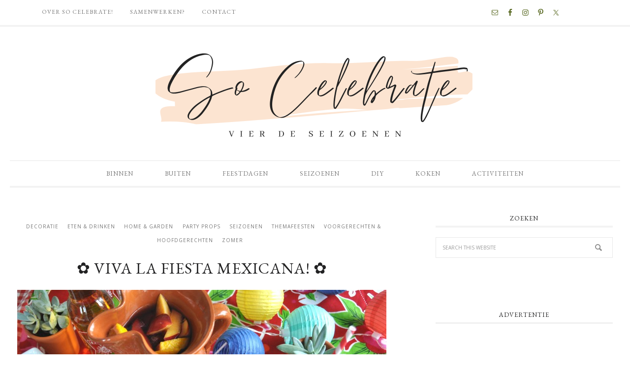

--- FILE ---
content_type: text/html; charset=UTF-8
request_url: https://www.socelebrate.nl/%E2%9C%BF-viva-la-fiesta-mexicana-%E2%9C%BF/
body_size: 16811
content:
<!DOCTYPE html>
<html lang="nl-NL">
<head >
<meta charset="UTF-8" />
<meta name="viewport" content="width=device-width, initial-scale=1" />
<!--||  JM Twitter Cards by jmau111 v14.1.0  ||-->
<meta name="twitter:card" content="summary_large_image">
<meta name="twitter:creator" content="@SoCelebrate">
<meta name="twitter:site" content="@SoCelebrate">
<meta name="twitter:title" content="✿ Viva la Fiesta Mexicana! ✿">
<meta name="twitter:description" content="Als de temperaturen oplopen, krijg ik bijna altijd zin in Mexicaans eten. En een feestje in Zuid-Amerikaanse sferen. Muziek, dansen, eten, drinken, veel kleur, vrienden, familie, genieten en liefde...">
<meta name="twitter:image" content="https://www.socelebrate.nl/wp-content/uploads/2015/06/mexican-fiesta-mexicaans-themafeest-e1434296938209.jpg">
<!--||  /JM Twitter Cards by jmau111 v14.1.0  ||-->
<meta name='robots' content='index, follow, max-image-preview:large, max-snippet:-1, max-video-preview:-1' />

			<style type="text/css">
				.slide-excerpt { width: 30%; }
				.slide-excerpt { Top: 0; }
				.slide-excerpt { Left: 0; }
				.flexslider { max-width: 750px; max-height: 500px; }
				.slide-image { max-height: 500px; }
			</style>
			<style type="text/css">
				@media only screen
				and (min-device-width : 320px)
				and (max-device-width : 480px) {
					.slide-excerpt { display: none !important; }
				}
			</style> 
	<!-- This site is optimized with the Yoast SEO Premium plugin v23.4 (Yoast SEO v23.4) - https://yoast.com/wordpress/plugins/seo/ -->
	<title>Fiesta Mexicana! Inspiratie voor een Mexicaans feestje</title>
	<meta name="description" content="Wil je een Mexicaans feestje organiseren? Check de Mexicaanse recepten &amp; decoratie-ideetjes die je zeker weten inspiratie geven!" />
	<link rel="canonical" href="https://www.socelebrate.nl/✿-viva-la-fiesta-mexicana-✿/" />
	<meta property="og:locale" content="nl_NL" />
	<meta property="og:type" content="article" />
	<meta property="og:title" content="✿ Viva la Fiesta Mexicana! ✿" />
	<meta property="og:description" content="Wil je een Mexicaans feestje organiseren? Check de Mexicaanse recepten &amp; decoratie-ideetjes die je zeker weten inspiratie geven!" />
	<meta property="og:url" content="https://www.socelebrate.nl/✿-viva-la-fiesta-mexicana-✿/" />
	<meta property="og:site_name" content="So Celebrate! - vier de seizoenen" />
	<meta property="article:publisher" content="https://www.facebook.com/socelebrate" />
	<meta property="article:published_time" content="2015-06-14T15:03:13+00:00" />
	<meta property="article:modified_time" content="2020-02-25T08:10:45+00:00" />
	<meta property="og:image" content="https://www.socelebrate.nl/wp-content/uploads/2015/06/mexican-fiesta-mexicaans-themafeest-e1434296938209.jpg" />
	<meta property="og:image:width" content="750" />
	<meta property="og:image:height" content="498" />
	<meta property="og:image:type" content="image/jpeg" />
	<meta name="author" content="Saskia de Laat" />
	<meta name="twitter:label1" content="Geschreven door" />
	<meta name="twitter:data1" content="Saskia de Laat" />
	<meta name="twitter:label2" content="Geschatte leestijd" />
	<meta name="twitter:data2" content="4 minuten" />
	<script type="application/ld+json" class="yoast-schema-graph">{"@context":"https://schema.org","@graph":[{"@type":"Article","@id":"https://www.socelebrate.nl/%e2%9c%bf-viva-la-fiesta-mexicana-%e2%9c%bf/#article","isPartOf":{"@id":"https://www.socelebrate.nl/%e2%9c%bf-viva-la-fiesta-mexicana-%e2%9c%bf/"},"author":{"name":"Saskia de Laat","@id":"https://www.socelebrate.nl/#/schema/person/b34f3f106c5ad2f5a0acbeb0f5f915db"},"headline":"✿ Viva la Fiesta Mexicana! ✿","datePublished":"2015-06-14T15:03:13+00:00","dateModified":"2020-02-25T08:10:45+00:00","mainEntityOfPage":{"@id":"https://www.socelebrate.nl/%e2%9c%bf-viva-la-fiesta-mexicana-%e2%9c%bf/"},"wordCount":765,"commentCount":0,"publisher":{"@id":"https://www.socelebrate.nl/#organization"},"image":{"@id":"https://www.socelebrate.nl/%e2%9c%bf-viva-la-fiesta-mexicana-%e2%9c%bf/#primaryimage"},"thumbnailUrl":"https://www.socelebrate.nl/wp-content/uploads/2015/06/mexican-fiesta-mexicaans-themafeest-e1434296938209.jpg","keywords":["Fiesta Mexicana","Mexicaans eten","Mexicaans feest","Mexicaans themafeest","Mexicaanse drankjes","Mexico","Pinata"],"articleSection":["Decoratie","Eten &amp; Drinken","Home &amp; Garden","Party props","Seizoenen","Themafeesten","Voorgerechten &amp; Hoofdgerechten","Zomer"],"inLanguage":"nl-NL","potentialAction":[{"@type":"CommentAction","name":"Comment","target":["https://www.socelebrate.nl/%e2%9c%bf-viva-la-fiesta-mexicana-%e2%9c%bf/#respond"]}]},{"@type":"WebPage","@id":"https://www.socelebrate.nl/%e2%9c%bf-viva-la-fiesta-mexicana-%e2%9c%bf/","url":"https://www.socelebrate.nl/%e2%9c%bf-viva-la-fiesta-mexicana-%e2%9c%bf/","name":"Fiesta Mexicana! Inspiratie voor een Mexicaans feestje","isPartOf":{"@id":"https://www.socelebrate.nl/#website"},"primaryImageOfPage":{"@id":"https://www.socelebrate.nl/%e2%9c%bf-viva-la-fiesta-mexicana-%e2%9c%bf/#primaryimage"},"image":{"@id":"https://www.socelebrate.nl/%e2%9c%bf-viva-la-fiesta-mexicana-%e2%9c%bf/#primaryimage"},"thumbnailUrl":"https://www.socelebrate.nl/wp-content/uploads/2015/06/mexican-fiesta-mexicaans-themafeest-e1434296938209.jpg","datePublished":"2015-06-14T15:03:13+00:00","dateModified":"2020-02-25T08:10:45+00:00","description":"Wil je een Mexicaans feestje organiseren? Check de Mexicaanse recepten & decoratie-ideetjes die je zeker weten inspiratie geven!","breadcrumb":{"@id":"https://www.socelebrate.nl/%e2%9c%bf-viva-la-fiesta-mexicana-%e2%9c%bf/#breadcrumb"},"inLanguage":"nl-NL","potentialAction":[{"@type":"ReadAction","target":["https://www.socelebrate.nl/%e2%9c%bf-viva-la-fiesta-mexicana-%e2%9c%bf/"]}]},{"@type":"ImageObject","inLanguage":"nl-NL","@id":"https://www.socelebrate.nl/%e2%9c%bf-viva-la-fiesta-mexicana-%e2%9c%bf/#primaryimage","url":"https://www.socelebrate.nl/wp-content/uploads/2015/06/mexican-fiesta-mexicaans-themafeest-e1434296938209.jpg","contentUrl":"https://www.socelebrate.nl/wp-content/uploads/2015/06/mexican-fiesta-mexicaans-themafeest-e1434296938209.jpg","width":750,"height":498},{"@type":"BreadcrumbList","@id":"https://www.socelebrate.nl/%e2%9c%bf-viva-la-fiesta-mexicana-%e2%9c%bf/#breadcrumb","itemListElement":[{"@type":"ListItem","position":1,"name":"Home","item":"https://www.socelebrate.nl/"},{"@type":"ListItem","position":2,"name":"✿ Viva la Fiesta Mexicana! ✿"}]},{"@type":"WebSite","@id":"https://www.socelebrate.nl/#website","url":"https://www.socelebrate.nl/","name":"So Celebrate! - vier de seizoenen","description":"","publisher":{"@id":"https://www.socelebrate.nl/#organization"},"potentialAction":[{"@type":"SearchAction","target":{"@type":"EntryPoint","urlTemplate":"https://www.socelebrate.nl/?s={search_term_string}"},"query-input":{"@type":"PropertyValueSpecification","valueRequired":true,"valueName":"search_term_string"}}],"inLanguage":"nl-NL"},{"@type":"Organization","@id":"https://www.socelebrate.nl/#organization","name":"So Celebrate","url":"https://www.socelebrate.nl/","logo":{"@type":"ImageObject","inLanguage":"nl-NL","@id":"https://www.socelebrate.nl/#/schema/logo/image/","url":"https://www.socelebrate.nl/wp-content/uploads/2020/02/cropped-logo-so-celebrate.png","contentUrl":"https://www.socelebrate.nl/wp-content/uploads/2020/02/cropped-logo-so-celebrate.png","width":1320,"height":544,"caption":"So Celebrate"},"image":{"@id":"https://www.socelebrate.nl/#/schema/logo/image/"},"sameAs":["https://www.facebook.com/socelebrate","https://www.instagram.com/socelebrate"]},{"@type":"Person","@id":"https://www.socelebrate.nl/#/schema/person/b34f3f106c5ad2f5a0acbeb0f5f915db","name":"Saskia de Laat","image":{"@type":"ImageObject","inLanguage":"nl-NL","@id":"https://www.socelebrate.nl/#/schema/person/image/","url":"https://secure.gravatar.com/avatar/575b73bbe0a405e112e15589a9a4d0ee?s=96&d=mm&r=g","contentUrl":"https://secure.gravatar.com/avatar/575b73bbe0a405e112e15589a9a4d0ee?s=96&d=mm&r=g","caption":"Saskia de Laat"},"description":"Saskia is professioneel levensgenieter! Hier op So Celebrate deelt ze inspiratie om zoveel mogelijk plezier uit de seizoenen en feestdagen te halen. Volg ook haar kerstavonturen via Christmaholic.nl .","sameAs":["http://www.socelebrate.nl","https://x.com/SoCelebrate"],"url":"https://www.socelebrate.nl/author/saskia/"}]}</script>
	<!-- / Yoast SEO Premium plugin. -->


<link rel='dns-prefetch' href='//static.addtoany.com' />
<link rel='dns-prefetch' href='//fonts.googleapis.com' />
<link rel="alternate" type="application/rss+xml" title="So Celebrate! - vier de seizoenen &raquo; feed" href="https://www.socelebrate.nl/feed/" />
<link rel="alternate" type="application/rss+xml" title="So Celebrate! - vier de seizoenen &raquo; reactiesfeed" href="https://www.socelebrate.nl/comments/feed/" />
<link rel="alternate" type="application/rss+xml" title="So Celebrate! - vier de seizoenen &raquo; ✿ Viva la Fiesta Mexicana! ✿ reactiesfeed" href="https://www.socelebrate.nl/%e2%9c%bf-viva-la-fiesta-mexicana-%e2%9c%bf/feed/" />
<script type="text/javascript">
/* <![CDATA[ */
window._wpemojiSettings = {"baseUrl":"https:\/\/s.w.org\/images\/core\/emoji\/15.0.3\/72x72\/","ext":".png","svgUrl":"https:\/\/s.w.org\/images\/core\/emoji\/15.0.3\/svg\/","svgExt":".svg","source":{"concatemoji":"https:\/\/www.socelebrate.nl\/wp-includes\/js\/wp-emoji-release.min.js?ver=6.6.4"}};
/*! This file is auto-generated */
!function(i,n){var o,s,e;function c(e){try{var t={supportTests:e,timestamp:(new Date).valueOf()};sessionStorage.setItem(o,JSON.stringify(t))}catch(e){}}function p(e,t,n){e.clearRect(0,0,e.canvas.width,e.canvas.height),e.fillText(t,0,0);var t=new Uint32Array(e.getImageData(0,0,e.canvas.width,e.canvas.height).data),r=(e.clearRect(0,0,e.canvas.width,e.canvas.height),e.fillText(n,0,0),new Uint32Array(e.getImageData(0,0,e.canvas.width,e.canvas.height).data));return t.every(function(e,t){return e===r[t]})}function u(e,t,n){switch(t){case"flag":return n(e,"\ud83c\udff3\ufe0f\u200d\u26a7\ufe0f","\ud83c\udff3\ufe0f\u200b\u26a7\ufe0f")?!1:!n(e,"\ud83c\uddfa\ud83c\uddf3","\ud83c\uddfa\u200b\ud83c\uddf3")&&!n(e,"\ud83c\udff4\udb40\udc67\udb40\udc62\udb40\udc65\udb40\udc6e\udb40\udc67\udb40\udc7f","\ud83c\udff4\u200b\udb40\udc67\u200b\udb40\udc62\u200b\udb40\udc65\u200b\udb40\udc6e\u200b\udb40\udc67\u200b\udb40\udc7f");case"emoji":return!n(e,"\ud83d\udc26\u200d\u2b1b","\ud83d\udc26\u200b\u2b1b")}return!1}function f(e,t,n){var r="undefined"!=typeof WorkerGlobalScope&&self instanceof WorkerGlobalScope?new OffscreenCanvas(300,150):i.createElement("canvas"),a=r.getContext("2d",{willReadFrequently:!0}),o=(a.textBaseline="top",a.font="600 32px Arial",{});return e.forEach(function(e){o[e]=t(a,e,n)}),o}function t(e){var t=i.createElement("script");t.src=e,t.defer=!0,i.head.appendChild(t)}"undefined"!=typeof Promise&&(o="wpEmojiSettingsSupports",s=["flag","emoji"],n.supports={everything:!0,everythingExceptFlag:!0},e=new Promise(function(e){i.addEventListener("DOMContentLoaded",e,{once:!0})}),new Promise(function(t){var n=function(){try{var e=JSON.parse(sessionStorage.getItem(o));if("object"==typeof e&&"number"==typeof e.timestamp&&(new Date).valueOf()<e.timestamp+604800&&"object"==typeof e.supportTests)return e.supportTests}catch(e){}return null}();if(!n){if("undefined"!=typeof Worker&&"undefined"!=typeof OffscreenCanvas&&"undefined"!=typeof URL&&URL.createObjectURL&&"undefined"!=typeof Blob)try{var e="postMessage("+f.toString()+"("+[JSON.stringify(s),u.toString(),p.toString()].join(",")+"));",r=new Blob([e],{type:"text/javascript"}),a=new Worker(URL.createObjectURL(r),{name:"wpTestEmojiSupports"});return void(a.onmessage=function(e){c(n=e.data),a.terminate(),t(n)})}catch(e){}c(n=f(s,u,p))}t(n)}).then(function(e){for(var t in e)n.supports[t]=e[t],n.supports.everything=n.supports.everything&&n.supports[t],"flag"!==t&&(n.supports.everythingExceptFlag=n.supports.everythingExceptFlag&&n.supports[t]);n.supports.everythingExceptFlag=n.supports.everythingExceptFlag&&!n.supports.flag,n.DOMReady=!1,n.readyCallback=function(){n.DOMReady=!0}}).then(function(){return e}).then(function(){var e;n.supports.everything||(n.readyCallback(),(e=n.source||{}).concatemoji?t(e.concatemoji):e.wpemoji&&e.twemoji&&(t(e.twemoji),t(e.wpemoji)))}))}((window,document),window._wpemojiSettings);
/* ]]> */
</script>
<link rel='stylesheet' id='divine-css' href='https://www.socelebrate.nl/wp-content/themes/restored316-divine/style.css?ver=1.0.7' type='text/css' media='all' />
<style id='divine-inline-css' type='text/css'>

		}
		
</style>
<style id='wp-emoji-styles-inline-css' type='text/css'>

	img.wp-smiley, img.emoji {
		display: inline !important;
		border: none !important;
		box-shadow: none !important;
		height: 1em !important;
		width: 1em !important;
		margin: 0 0.07em !important;
		vertical-align: -0.1em !important;
		background: none !important;
		padding: 0 !important;
	}
</style>
<link rel='stylesheet' id='wp-block-library-css' href='https://www.socelebrate.nl/wp-includes/css/dist/block-library/style.min.css?ver=6.6.4' type='text/css' media='all' />
<link rel='stylesheet' id='convertkit-broadcasts-css' href='https://www.socelebrate.nl/wp-content/plugins/convertkit/resources/frontend/css/broadcasts.css?ver=3.0.6' type='text/css' media='all' />
<link rel='stylesheet' id='convertkit-button-css' href='https://www.socelebrate.nl/wp-content/plugins/convertkit/resources/frontend/css/button.css?ver=3.0.6' type='text/css' media='all' />
<link rel='stylesheet' id='convertkit-form-css' href='https://www.socelebrate.nl/wp-content/plugins/convertkit/resources/frontend/css/form.css?ver=3.0.6' type='text/css' media='all' />
<link rel='stylesheet' id='convertkit-form-builder-field-css' href='https://www.socelebrate.nl/wp-content/plugins/convertkit/resources/frontend/css/form-builder.css?ver=3.0.6' type='text/css' media='all' />
<link rel='stylesheet' id='convertkit-form-builder-css' href='https://www.socelebrate.nl/wp-content/plugins/convertkit/resources/frontend/css/form-builder.css?ver=3.0.6' type='text/css' media='all' />
<style id='classic-theme-styles-inline-css' type='text/css'>
/*! This file is auto-generated */
.wp-block-button__link{color:#fff;background-color:#32373c;border-radius:9999px;box-shadow:none;text-decoration:none;padding:calc(.667em + 2px) calc(1.333em + 2px);font-size:1.125em}.wp-block-file__button{background:#32373c;color:#fff;text-decoration:none}
</style>
<style id='global-styles-inline-css' type='text/css'>
:root{--wp--preset--aspect-ratio--square: 1;--wp--preset--aspect-ratio--4-3: 4/3;--wp--preset--aspect-ratio--3-4: 3/4;--wp--preset--aspect-ratio--3-2: 3/2;--wp--preset--aspect-ratio--2-3: 2/3;--wp--preset--aspect-ratio--16-9: 16/9;--wp--preset--aspect-ratio--9-16: 9/16;--wp--preset--color--black: #000000;--wp--preset--color--cyan-bluish-gray: #abb8c3;--wp--preset--color--white: #ffffff;--wp--preset--color--pale-pink: #f78da7;--wp--preset--color--vivid-red: #cf2e2e;--wp--preset--color--luminous-vivid-orange: #ff6900;--wp--preset--color--luminous-vivid-amber: #fcb900;--wp--preset--color--light-green-cyan: #7bdcb5;--wp--preset--color--vivid-green-cyan: #00d084;--wp--preset--color--pale-cyan-blue: #8ed1fc;--wp--preset--color--vivid-cyan-blue: #0693e3;--wp--preset--color--vivid-purple: #9b51e0;--wp--preset--gradient--vivid-cyan-blue-to-vivid-purple: linear-gradient(135deg,rgba(6,147,227,1) 0%,rgb(155,81,224) 100%);--wp--preset--gradient--light-green-cyan-to-vivid-green-cyan: linear-gradient(135deg,rgb(122,220,180) 0%,rgb(0,208,130) 100%);--wp--preset--gradient--luminous-vivid-amber-to-luminous-vivid-orange: linear-gradient(135deg,rgba(252,185,0,1) 0%,rgba(255,105,0,1) 100%);--wp--preset--gradient--luminous-vivid-orange-to-vivid-red: linear-gradient(135deg,rgba(255,105,0,1) 0%,rgb(207,46,46) 100%);--wp--preset--gradient--very-light-gray-to-cyan-bluish-gray: linear-gradient(135deg,rgb(238,238,238) 0%,rgb(169,184,195) 100%);--wp--preset--gradient--cool-to-warm-spectrum: linear-gradient(135deg,rgb(74,234,220) 0%,rgb(151,120,209) 20%,rgb(207,42,186) 40%,rgb(238,44,130) 60%,rgb(251,105,98) 80%,rgb(254,248,76) 100%);--wp--preset--gradient--blush-light-purple: linear-gradient(135deg,rgb(255,206,236) 0%,rgb(152,150,240) 100%);--wp--preset--gradient--blush-bordeaux: linear-gradient(135deg,rgb(254,205,165) 0%,rgb(254,45,45) 50%,rgb(107,0,62) 100%);--wp--preset--gradient--luminous-dusk: linear-gradient(135deg,rgb(255,203,112) 0%,rgb(199,81,192) 50%,rgb(65,88,208) 100%);--wp--preset--gradient--pale-ocean: linear-gradient(135deg,rgb(255,245,203) 0%,rgb(182,227,212) 50%,rgb(51,167,181) 100%);--wp--preset--gradient--electric-grass: linear-gradient(135deg,rgb(202,248,128) 0%,rgb(113,206,126) 100%);--wp--preset--gradient--midnight: linear-gradient(135deg,rgb(2,3,129) 0%,rgb(40,116,252) 100%);--wp--preset--font-size--small: 12px;--wp--preset--font-size--medium: 20px;--wp--preset--font-size--large: 20px;--wp--preset--font-size--x-large: 42px;--wp--preset--font-size--normal: 16px;--wp--preset--font-size--larger: 24px;--wp--preset--spacing--20: 0.44rem;--wp--preset--spacing--30: 0.67rem;--wp--preset--spacing--40: 1rem;--wp--preset--spacing--50: 1.5rem;--wp--preset--spacing--60: 2.25rem;--wp--preset--spacing--70: 3.38rem;--wp--preset--spacing--80: 5.06rem;--wp--preset--shadow--natural: 6px 6px 9px rgba(0, 0, 0, 0.2);--wp--preset--shadow--deep: 12px 12px 50px rgba(0, 0, 0, 0.4);--wp--preset--shadow--sharp: 6px 6px 0px rgba(0, 0, 0, 0.2);--wp--preset--shadow--outlined: 6px 6px 0px -3px rgba(255, 255, 255, 1), 6px 6px rgba(0, 0, 0, 1);--wp--preset--shadow--crisp: 6px 6px 0px rgba(0, 0, 0, 1);}:where(.is-layout-flex){gap: 0.5em;}:where(.is-layout-grid){gap: 0.5em;}body .is-layout-flex{display: flex;}.is-layout-flex{flex-wrap: wrap;align-items: center;}.is-layout-flex > :is(*, div){margin: 0;}body .is-layout-grid{display: grid;}.is-layout-grid > :is(*, div){margin: 0;}:where(.wp-block-columns.is-layout-flex){gap: 2em;}:where(.wp-block-columns.is-layout-grid){gap: 2em;}:where(.wp-block-post-template.is-layout-flex){gap: 1.25em;}:where(.wp-block-post-template.is-layout-grid){gap: 1.25em;}.has-black-color{color: var(--wp--preset--color--black) !important;}.has-cyan-bluish-gray-color{color: var(--wp--preset--color--cyan-bluish-gray) !important;}.has-white-color{color: var(--wp--preset--color--white) !important;}.has-pale-pink-color{color: var(--wp--preset--color--pale-pink) !important;}.has-vivid-red-color{color: var(--wp--preset--color--vivid-red) !important;}.has-luminous-vivid-orange-color{color: var(--wp--preset--color--luminous-vivid-orange) !important;}.has-luminous-vivid-amber-color{color: var(--wp--preset--color--luminous-vivid-amber) !important;}.has-light-green-cyan-color{color: var(--wp--preset--color--light-green-cyan) !important;}.has-vivid-green-cyan-color{color: var(--wp--preset--color--vivid-green-cyan) !important;}.has-pale-cyan-blue-color{color: var(--wp--preset--color--pale-cyan-blue) !important;}.has-vivid-cyan-blue-color{color: var(--wp--preset--color--vivid-cyan-blue) !important;}.has-vivid-purple-color{color: var(--wp--preset--color--vivid-purple) !important;}.has-black-background-color{background-color: var(--wp--preset--color--black) !important;}.has-cyan-bluish-gray-background-color{background-color: var(--wp--preset--color--cyan-bluish-gray) !important;}.has-white-background-color{background-color: var(--wp--preset--color--white) !important;}.has-pale-pink-background-color{background-color: var(--wp--preset--color--pale-pink) !important;}.has-vivid-red-background-color{background-color: var(--wp--preset--color--vivid-red) !important;}.has-luminous-vivid-orange-background-color{background-color: var(--wp--preset--color--luminous-vivid-orange) !important;}.has-luminous-vivid-amber-background-color{background-color: var(--wp--preset--color--luminous-vivid-amber) !important;}.has-light-green-cyan-background-color{background-color: var(--wp--preset--color--light-green-cyan) !important;}.has-vivid-green-cyan-background-color{background-color: var(--wp--preset--color--vivid-green-cyan) !important;}.has-pale-cyan-blue-background-color{background-color: var(--wp--preset--color--pale-cyan-blue) !important;}.has-vivid-cyan-blue-background-color{background-color: var(--wp--preset--color--vivid-cyan-blue) !important;}.has-vivid-purple-background-color{background-color: var(--wp--preset--color--vivid-purple) !important;}.has-black-border-color{border-color: var(--wp--preset--color--black) !important;}.has-cyan-bluish-gray-border-color{border-color: var(--wp--preset--color--cyan-bluish-gray) !important;}.has-white-border-color{border-color: var(--wp--preset--color--white) !important;}.has-pale-pink-border-color{border-color: var(--wp--preset--color--pale-pink) !important;}.has-vivid-red-border-color{border-color: var(--wp--preset--color--vivid-red) !important;}.has-luminous-vivid-orange-border-color{border-color: var(--wp--preset--color--luminous-vivid-orange) !important;}.has-luminous-vivid-amber-border-color{border-color: var(--wp--preset--color--luminous-vivid-amber) !important;}.has-light-green-cyan-border-color{border-color: var(--wp--preset--color--light-green-cyan) !important;}.has-vivid-green-cyan-border-color{border-color: var(--wp--preset--color--vivid-green-cyan) !important;}.has-pale-cyan-blue-border-color{border-color: var(--wp--preset--color--pale-cyan-blue) !important;}.has-vivid-cyan-blue-border-color{border-color: var(--wp--preset--color--vivid-cyan-blue) !important;}.has-vivid-purple-border-color{border-color: var(--wp--preset--color--vivid-purple) !important;}.has-vivid-cyan-blue-to-vivid-purple-gradient-background{background: var(--wp--preset--gradient--vivid-cyan-blue-to-vivid-purple) !important;}.has-light-green-cyan-to-vivid-green-cyan-gradient-background{background: var(--wp--preset--gradient--light-green-cyan-to-vivid-green-cyan) !important;}.has-luminous-vivid-amber-to-luminous-vivid-orange-gradient-background{background: var(--wp--preset--gradient--luminous-vivid-amber-to-luminous-vivid-orange) !important;}.has-luminous-vivid-orange-to-vivid-red-gradient-background{background: var(--wp--preset--gradient--luminous-vivid-orange-to-vivid-red) !important;}.has-very-light-gray-to-cyan-bluish-gray-gradient-background{background: var(--wp--preset--gradient--very-light-gray-to-cyan-bluish-gray) !important;}.has-cool-to-warm-spectrum-gradient-background{background: var(--wp--preset--gradient--cool-to-warm-spectrum) !important;}.has-blush-light-purple-gradient-background{background: var(--wp--preset--gradient--blush-light-purple) !important;}.has-blush-bordeaux-gradient-background{background: var(--wp--preset--gradient--blush-bordeaux) !important;}.has-luminous-dusk-gradient-background{background: var(--wp--preset--gradient--luminous-dusk) !important;}.has-pale-ocean-gradient-background{background: var(--wp--preset--gradient--pale-ocean) !important;}.has-electric-grass-gradient-background{background: var(--wp--preset--gradient--electric-grass) !important;}.has-midnight-gradient-background{background: var(--wp--preset--gradient--midnight) !important;}.has-small-font-size{font-size: var(--wp--preset--font-size--small) !important;}.has-medium-font-size{font-size: var(--wp--preset--font-size--medium) !important;}.has-large-font-size{font-size: var(--wp--preset--font-size--large) !important;}.has-x-large-font-size{font-size: var(--wp--preset--font-size--x-large) !important;}
:where(.wp-block-post-template.is-layout-flex){gap: 1.25em;}:where(.wp-block-post-template.is-layout-grid){gap: 1.25em;}
:where(.wp-block-columns.is-layout-flex){gap: 2em;}:where(.wp-block-columns.is-layout-grid){gap: 2em;}
:root :where(.wp-block-pullquote){font-size: 1.5em;line-height: 1.6;}
</style>
<link rel='stylesheet' id='contact-form-7-css' href='https://www.socelebrate.nl/wp-content/plugins/contact-form-7/includes/css/styles.css?ver=5.9.8' type='text/css' media='all' />
<link rel='stylesheet' id='sc-frontend-style-css' href='https://www.socelebrate.nl/wp-content/plugins/shortcodes-indep/css/frontend-style.css?ver=6.6.4' type='text/css' media='all' />
<link rel='stylesheet' id='google-font-css' href='//fonts.googleapis.com/css?family=EB+Garamond%7COpen+Sans%3A400%2C300italic%2C300%2C400italic%2C600%2C600italic%2C700%2C700italic%2C800%2C800italic%7CSource+Serif+Pro&#038;ver=6.6.4' type='text/css' media='all' />
<link rel='stylesheet' id='dashicons-css' href='https://www.socelebrate.nl/wp-includes/css/dashicons.min.css?ver=6.6.4' type='text/css' media='all' />
<link rel='stylesheet' id='refined-gutenberg-css' href='https://www.socelebrate.nl/wp-content/themes/restored316-divine/lib/gutenberg/front-end.css?ver=1.0.7' type='text/css' media='all' />
<link rel='stylesheet' id='simple-social-icons-font-css' href='https://www.socelebrate.nl/wp-content/plugins/simple-social-icons/css/style.css?ver=3.0.2' type='text/css' media='all' />
<link rel='stylesheet' id='addtoany-css' href='https://www.socelebrate.nl/wp-content/plugins/add-to-any/addtoany.min.css?ver=1.16' type='text/css' media='all' />
<link rel='stylesheet' id='slider_styles-css' href='https://www.socelebrate.nl/wp-content/plugins/genesis-responsive-slider/assets/style.css?ver=1.0.1' type='text/css' media='all' />
<script type="text/javascript" id="addtoany-core-js-before">
/* <![CDATA[ */
window.a2a_config=window.a2a_config||{};a2a_config.callbacks=[];a2a_config.overlays=[];a2a_config.templates={};a2a_localize = {
	Share: "Delen",
	Save: "Opslaan",
	Subscribe: "Inschrijven",
	Email: "E-mail",
	Bookmark: "Bookmark",
	ShowAll: "Alles weergeven",
	ShowLess: "Niet alles weergeven",
	FindServices: "Vind dienst(en)",
	FindAnyServiceToAddTo: "Vind direct een dienst om aan toe te voegen",
	PoweredBy: "Mede mogelijk gemaakt door",
	ShareViaEmail: "Delen per e-mail",
	SubscribeViaEmail: "Abonneren via e-mail",
	BookmarkInYourBrowser: "Bookmark in je browser",
	BookmarkInstructions: "Druk op Ctrl+D of \u2318+D om deze pagina te bookmarken",
	AddToYourFavorites: "Voeg aan je favorieten toe",
	SendFromWebOrProgram: "Stuur vanuit elk e-mailadres of e-mail programma",
	EmailProgram: "E-mail programma",
	More: "Meer&#8230;",
	ThanksForSharing: "Bedankt voor het delen!",
	ThanksForFollowing: "Dank voor het volgen!"
};
/* ]]> */
</script>
<script type="text/javascript" defer src="https://static.addtoany.com/menu/page.js" id="addtoany-core-js"></script>
<script type="text/javascript" src="https://www.socelebrate.nl/wp-includes/js/jquery/jquery.min.js?ver=3.7.1" id="jquery-core-js"></script>
<script type="text/javascript" src="https://www.socelebrate.nl/wp-includes/js/jquery/jquery-migrate.min.js?ver=3.4.1" id="jquery-migrate-js"></script>
<script type="text/javascript" defer src="https://www.socelebrate.nl/wp-content/plugins/add-to-any/addtoany.min.js?ver=1.1" id="addtoany-jquery-js"></script>
<script type="text/javascript" src="https://www.socelebrate.nl/wp-content/themes/restored316-divine/js/responsive-menu.js?ver=1.0.0" id="divine-responsive-menu-js"></script>
<link rel="https://api.w.org/" href="https://www.socelebrate.nl/wp-json/" /><link rel="alternate" title="JSON" type="application/json" href="https://www.socelebrate.nl/wp-json/wp/v2/posts/380" /><link rel="EditURI" type="application/rsd+xml" title="RSD" href="https://www.socelebrate.nl/xmlrpc.php?rsd" />
<meta name="generator" content="WordPress 6.6.4" />
<link rel='shortlink' href='https://www.socelebrate.nl/?p=380' />
<link rel="alternate" title="oEmbed (JSON)" type="application/json+oembed" href="https://www.socelebrate.nl/wp-json/oembed/1.0/embed?url=https%3A%2F%2Fwww.socelebrate.nl%2F%25e2%259c%25bf-viva-la-fiesta-mexicana-%25e2%259c%25bf%2F" />
<link rel="alternate" title="oEmbed (XML)" type="text/xml+oembed" href="https://www.socelebrate.nl/wp-json/oembed/1.0/embed?url=https%3A%2F%2Fwww.socelebrate.nl%2F%25e2%259c%25bf-viva-la-fiesta-mexicana-%25e2%259c%25bf%2F&#038;format=xml" />
<link rel="pingback" href="https://www.socelebrate.nl/xmlrpc.php" />
<!-- Global site tag (gtag.js) - Google Analytics -->
<script async src="https://www.googletagmanager.com/gtag/js?id=UA-60739971-1"></script>
<script>
  window.dataLayer = window.dataLayer || [];
  function gtag(){dataLayer.push(arguments);}
  gtag('js', new Date());

  gtag('config', 'UA-60739971-1');
</script>
<style type="text/css">.site-title a { background: url(https://www.socelebrate.nl/wp-content/uploads/2023/03/logo-so-celebrate-2023-3.png) no-repeat !important; }</style>
<link rel="icon" href="https://www.socelebrate.nl/wp-content/uploads/2023/06/cropped-favi-32x32.png" sizes="32x32" />
<link rel="icon" href="https://www.socelebrate.nl/wp-content/uploads/2023/06/cropped-favi-192x192.png" sizes="192x192" />
<link rel="apple-touch-icon" href="https://www.socelebrate.nl/wp-content/uploads/2023/06/cropped-favi-180x180.png" />
<meta name="msapplication-TileImage" content="https://www.socelebrate.nl/wp-content/uploads/2023/06/cropped-favi-270x270.png" />
		<style type="text/css" id="wp-custom-css">
			/* DO NOT REMOVE */
.screen-reader-text {
border: none;
clip: rect(1px,1px,1px,1px);
height: 1px;
overflow: hidden;
position: absolute !important;
width: 1px;
word-wrap: normal !important;
}
/* END */

.entry-content .wp-block-audio figcaption, .entry-content .wp-block-embed figcaption, .entry-content .wp-block-image figcaption {
    color: #666;
    font-size: 16px;
    font-style: italic;
    margin-bottom: 30px;
    margin-top: 10px;
    text-align: center;
}

body {
	color: #222223;
	font-family: 'Raleway', 'Open Sans', 'Helvetica Neue', Helvetica, Arial, sans-serif;
	font-size: 16px;
	font-weight: 150;
	letter-spacing: 1.1px;
	line-height:28px;
}

.entry-title a, .sidebar .widget-title a {
    color: #000000;
}		</style>
		</head>
<body class="post-template-default single single-post postid-380 single-format-standard wp-embed-responsive custom-header header-image header-full-width content-sidebar genesis-breadcrumbs-hidden genesis-footer-widgets-hidden divine-custom"><nav class="nav-secondary" aria-label="Secondary"><div class="wrap"><ul id="menu-topnavigatie" class="menu genesis-nav-menu menu-secondary"><li id="menu-item-175" class="menu-item menu-item-type-post_type menu-item-object-page menu-item-175"><a href="https://www.socelebrate.nl/over-so-celebrate/"><span >Over So Celebrate!</span></a></li>
<li id="menu-item-4410" class="menu-item menu-item-type-post_type menu-item-object-page menu-item-4410"><a href="https://www.socelebrate.nl/samenwerken/"><span >Samenwerken?</span></a></li>
<li id="menu-item-174" class="menu-item menu-item-type-post_type menu-item-object-page menu-item-174"><a href="https://www.socelebrate.nl/contact/"><span >Contact</span></a></li>
<aside class="widget-area"><h2 class="genesis-sidebar-title screen-reader-text">Nav Social Menu</h2><section id="simple-social-icons-1" class="widget simple-social-icons"><div class="widget-wrap"><ul class="aligncenter"><li class="ssi-email"><a href="mailto:saskia@socelebrate.nl" ><svg role="img" class="social-email" aria-labelledby="social-email-1"><title id="social-email-1">E-mail</title><use xlink:href="https://www.socelebrate.nl/wp-content/plugins/simple-social-icons/symbol-defs.svg#social-email"></use></svg></a></li><li class="ssi-facebook"><a href="https://www.facebook.com/SoCelebrate/" target="_blank" rel="noopener noreferrer"><svg role="img" class="social-facebook" aria-labelledby="social-facebook-1"><title id="social-facebook-1">Facebook</title><use xlink:href="https://www.socelebrate.nl/wp-content/plugins/simple-social-icons/symbol-defs.svg#social-facebook"></use></svg></a></li><li class="ssi-instagram"><a href="https://www.instagram.com/socelebrate/" target="_blank" rel="noopener noreferrer"><svg role="img" class="social-instagram" aria-labelledby="social-instagram-1"><title id="social-instagram-1">Instagram</title><use xlink:href="https://www.socelebrate.nl/wp-content/plugins/simple-social-icons/symbol-defs.svg#social-instagram"></use></svg></a></li><li class="ssi-pinterest"><a href="http://www.pinterest.com/socelebrate" target="_blank" rel="noopener noreferrer"><svg role="img" class="social-pinterest" aria-labelledby="social-pinterest-1"><title id="social-pinterest-1">Pinterest</title><use xlink:href="https://www.socelebrate.nl/wp-content/plugins/simple-social-icons/symbol-defs.svg#social-pinterest"></use></svg></a></li><li class="ssi-twitter"><a href="http://www.twitter.com/socelebrate" target="_blank" rel="noopener noreferrer"><svg role="img" class="social-twitter" aria-labelledby="social-twitter-1"><title id="social-twitter-1">Twitter</title><use xlink:href="https://www.socelebrate.nl/wp-content/plugins/simple-social-icons/symbol-defs.svg#social-twitter"></use></svg></a></li></ul></div></section>
</aside></ul></div></nav><div class="site-container"><header class="site-header"><div class="wrap"><div class="title-area"><p class="site-title"><a href="https://www.socelebrate.nl/">So Celebrate! - vier de seizoenen</a></p></div></div></header><nav class="nav-primary" aria-label="Main"><div class="wrap"><ul id="menu-hoofdnavigatie" class="menu genesis-nav-menu menu-primary"><li id="menu-item-17" class="menu-item menu-item-type-taxonomy menu-item-object-category current-post-ancestor current-menu-parent current-post-parent menu-item-has-children menu-item-17"><a href="https://www.socelebrate.nl/category/decoratie/"><span >Binnen</span></a>
<ul class="sub-menu">
	<li id="menu-item-7250" class="menu-item menu-item-type-taxonomy menu-item-object-category current-post-ancestor current-menu-parent current-post-parent menu-item-7250"><a href="https://www.socelebrate.nl/category/decoratie/"><span >Decoratie</span></a></li>
	<li id="menu-item-4374" class="menu-item menu-item-type-taxonomy menu-item-object-category menu-item-4374"><a href="https://www.socelebrate.nl/category/decoratie/tafel-dekken/"><span >Tafel dekken</span></a></li>
	<li id="menu-item-12224" class="menu-item menu-item-type-taxonomy menu-item-object-category menu-item-12224"><a href="https://www.socelebrate.nl/category/huis_en_tuin/opruimen-organiseren/"><span >Opruimen &amp; organiseren</span></a></li>
</ul>
</li>
<li id="menu-item-3001" class="menu-item menu-item-type-taxonomy menu-item-object-category menu-item-has-children menu-item-3001"><a href="https://www.socelebrate.nl/category/huis_en_tuin/moestuin/"><span >Buiten</span></a>
<ul class="sub-menu">
	<li id="menu-item-7249" class="menu-item menu-item-type-taxonomy menu-item-object-category menu-item-7249"><a href="https://www.socelebrate.nl/category/huis_en_tuin/moestuin/"><span >(Moes)tuin</span></a></li>
	<li id="menu-item-13579" class="menu-item menu-item-type-taxonomy menu-item-object-category menu-item-13579"><a href="https://www.socelebrate.nl/category/huis_en_tuin/dahlias/"><span >Dahlia&#8217;s</span></a></li>
</ul>
</li>
<li id="menu-item-98" class="menu-item menu-item-type-taxonomy menu-item-object-category menu-item-has-children menu-item-98"><a href="https://www.socelebrate.nl/category/feestdagen/"><span >Feestdagen</span></a>
<ul class="sub-menu">
	<li id="menu-item-1426" class="menu-item menu-item-type-taxonomy menu-item-object-category menu-item-1426"><a href="https://www.socelebrate.nl/category/feestdagen/pasen/"><span >Pasen</span></a></li>
	<li id="menu-item-3447" class="menu-item menu-item-type-taxonomy menu-item-object-category menu-item-3447"><a href="https://www.socelebrate.nl/category/feestdagen/koningsdag/"><span >Koningsdag</span></a></li>
	<li id="menu-item-5499" class="menu-item menu-item-type-taxonomy menu-item-object-category menu-item-5499"><a href="https://www.socelebrate.nl/category/feestdagen/moederdag_vaderdag/"><span >Moederdag &amp; Vaderdag</span></a></li>
	<li id="menu-item-1424" class="menu-item menu-item-type-taxonomy menu-item-object-category menu-item-1424"><a href="https://www.socelebrate.nl/category/feestdagen/halloween/"><span >Halloween</span></a></li>
	<li id="menu-item-7919" class="menu-item menu-item-type-custom menu-item-object-custom menu-item-7919"><a href="https://www.christmaholic.nl"><span >Kerst</span></a></li>
	<li id="menu-item-5947" class="menu-item menu-item-type-taxonomy menu-item-object-category menu-item-5947"><a href="https://www.socelebrate.nl/category/feestdagen/ek-wk-voetbal/"><span >WK &amp; EK Voetbal</span></a></li>
	<li id="menu-item-1427" class="menu-item menu-item-type-taxonomy menu-item-object-category menu-item-1427"><a href="https://www.socelebrate.nl/category/feestdagen/valentijn/"><span >Valentijn</span></a></li>
	<li id="menu-item-7562" class="menu-item menu-item-type-taxonomy menu-item-object-category menu-item-7562"><a href="https://www.socelebrate.nl/category/feestdagen/carnaval/"><span >Carnaval</span></a></li>
</ul>
</li>
<li id="menu-item-101" class="menu-item menu-item-type-taxonomy menu-item-object-category current-post-ancestor current-menu-parent current-post-parent menu-item-has-children menu-item-101"><a href="https://www.socelebrate.nl/category/seizoenen/"><span >Seizoenen</span></a>
<ul class="sub-menu">
	<li id="menu-item-1430" class="menu-item menu-item-type-taxonomy menu-item-object-category menu-item-1430"><a href="https://www.socelebrate.nl/category/seizoenen/voorjaar/"><span >Voorjaar</span></a></li>
	<li id="menu-item-1432" class="menu-item menu-item-type-taxonomy menu-item-object-category current-post-ancestor current-menu-parent current-post-parent menu-item-1432"><a href="https://www.socelebrate.nl/category/seizoenen/zomer/"><span >Zomer</span></a></li>
	<li id="menu-item-1429" class="menu-item menu-item-type-taxonomy menu-item-object-category menu-item-1429"><a href="https://www.socelebrate.nl/category/seizoenen/herfst/"><span >Herfst</span></a></li>
	<li id="menu-item-1431" class="menu-item menu-item-type-taxonomy menu-item-object-category menu-item-1431"><a href="https://www.socelebrate.nl/category/seizoenen/winter/"><span >Winter</span></a></li>
</ul>
</li>
<li id="menu-item-4292" class="menu-item menu-item-type-taxonomy menu-item-object-category menu-item-4292"><a href="https://www.socelebrate.nl/category/decoratie/diy/"><span >DIY</span></a></li>
<li id="menu-item-18" class="menu-item menu-item-type-taxonomy menu-item-object-category current-post-ancestor current-menu-parent current-post-parent menu-item-has-children menu-item-18"><a href="https://www.socelebrate.nl/category/eten-en-drinken/"><span >Koken</span></a>
<ul class="sub-menu">
	<li id="menu-item-1557" class="menu-item menu-item-type-taxonomy menu-item-object-category menu-item-1557"><a href="https://www.socelebrate.nl/category/eten-en-drinken/recepten/feestdrankjes_cocktails/"><span >Feestdrankjes &#038; Cocktails</span></a></li>
	<li id="menu-item-1558" class="menu-item menu-item-type-taxonomy menu-item-object-category menu-item-1558"><a href="https://www.socelebrate.nl/category/eten-en-drinken/recepten/ontbijt_lunch/"><span >Ontbijt &amp; Lunch</span></a></li>
	<li id="menu-item-1556" class="menu-item menu-item-type-taxonomy menu-item-object-category menu-item-1556"><a href="https://www.socelebrate.nl/category/eten-en-drinken/recepten/amuses_borrelhapjes_feesthapjes/"><span >Amuses &#038; Borrelhapjes</span></a></li>
	<li id="menu-item-1559" class="menu-item menu-item-type-taxonomy menu-item-object-category current-post-ancestor current-menu-parent current-post-parent menu-item-1559"><a href="https://www.socelebrate.nl/category/eten-en-drinken/recepten/voorgerechten_hoofdgerechten_menus/"><span >Voor- &#038; Hoofdgerechten</span></a></li>
	<li id="menu-item-1560" class="menu-item menu-item-type-taxonomy menu-item-object-category menu-item-1560"><a href="https://www.socelebrate.nl/category/eten-en-drinken/recepten/zoetigheid_desserts/"><span >Zoetigheid &amp; Desserts</span></a></li>
</ul>
</li>
<li id="menu-item-2307" class="menu-item menu-item-type-taxonomy menu-item-object-category menu-item-2307"><a href="https://www.socelebrate.nl/category/reizen/"><span >Activiteiten</span></a></li>
</ul></div></nav><div class="site-inner"><div class="content-sidebar-wrap"><main class="content"><article class="post-380 post type-post status-publish format-standard has-post-thumbnail category-decoratie category-eten-en-drinken category-huis_en_tuin category-party-props category-seizoenen category-themafeest-organiseren category-voorgerechten_hoofdgerechten_menus category-zomer tag-fiesta-mexicana tag-mexicaans-eten tag-mexicaans-feest tag-mexicaans-themafeest tag-mexicaanse-drankjes tag-mexico tag-pinata entry" aria-label="✿ Viva la Fiesta Mexicana! ✿"><header class="entry-header"><p class="entry-meta"><span class="entry-categories"><a href="https://www.socelebrate.nl/category/decoratie/" rel="category tag">Decoratie</a> <a href="https://www.socelebrate.nl/category/eten-en-drinken/" rel="category tag">Eten &amp; Drinken</a> <a href="https://www.socelebrate.nl/category/huis_en_tuin/" rel="category tag">Home &amp; Garden</a> <a href="https://www.socelebrate.nl/category/decoratie/party-props/" rel="category tag">Party props</a> <a href="https://www.socelebrate.nl/category/seizoenen/" rel="category tag">Seizoenen</a> <a href="https://www.socelebrate.nl/category/themafeest-organiseren/" rel="category tag">Themafeesten</a> <a href="https://www.socelebrate.nl/category/eten-en-drinken/recepten/voorgerechten_hoofdgerechten_menus/" rel="category tag">Voorgerechten &amp; Hoofdgerechten</a> <a href="https://www.socelebrate.nl/category/seizoenen/zomer/" rel="category tag">Zomer</a></span></p><h1 class="entry-title">✿ Viva la Fiesta Mexicana! ✿</h1>
</header><div class="entry-content"><p><a href="http://www.socelebrate.nl/wp-content/uploads/2015/06/mexican-fiesta-mexicaans-themafeest-e1434296938209.jpg"><img decoding="async" class="alignnone size-full wp-image-421" src="http://www.socelebrate.nl/wp-content/uploads/2015/06/mexican-fiesta-mexicaans-themafeest-e1434296938209.jpg" alt="mexican fiesta - mexicaans themafeest" width="750" height="498" srcset="https://www.socelebrate.nl/wp-content/uploads/2015/06/mexican-fiesta-mexicaans-themafeest-e1434296938209.jpg 750w, https://www.socelebrate.nl/wp-content/uploads/2015/06/mexican-fiesta-mexicaans-themafeest-e1434296938209-300x199.jpg 300w" sizes="(max-width: 750px) 100vw, 750px" /></a>Als de temperaturen oplopen, krijg ik bijna altijd zin in Mexicaans eten. En een feestje in Zuid-Amerikaanse sferen. Muziek, dansen, eten, drinken, veel kleur, vrienden, familie, genieten en liefde&#8230; Heb je zin in zo&#8217;n Mexicaans feestje? Met de tips en ideeën hieronder wordt jouw fiësta Mexicana gegarandeerd een succes!</p>
<h2>Decoratie para la fiesta</h2>
<p>Een Mexicaans themafeestje decoreren? Dan begint het natuurlijk allemaal met kleur! Veel kleur! <a href="https://www.partydeco.nl/mexicaanse-slinger" target="_blank" rel="noopener noreferrer">Traditionele Mexicaanse slingers</a> met een cut-out patroontje geven een instant zomers sfeertje. En wat dacht je van meerkleurige gestreepte doeken of kleurrijk tafelzeil over je tafels en in vrolijke kleuren geverfde vaasjes met cactussen erin?</p>
<p><a href="http://www.socelebrate.nl/wp-content/uploads/2015/06/Tuinfeest-mexico-perscentrum-wonen-800x3651-e1434277959816.jpg"><img decoding="async" class="alignnone size-full wp-image-386" src="http://www.socelebrate.nl/wp-content/uploads/2015/06/Tuinfeest-mexico-perscentrum-wonen-800x3651-e1434277959816.jpg" alt="Tuinfeest-mexico-perscentrum-wonen-800x365" width="750" height="342" srcset="https://www.socelebrate.nl/wp-content/uploads/2015/06/Tuinfeest-mexico-perscentrum-wonen-800x3651-e1434277959816.jpg 750w, https://www.socelebrate.nl/wp-content/uploads/2015/06/Tuinfeest-mexico-perscentrum-wonen-800x3651-e1434277959816-300x137.jpg 300w" sizes="(max-width: 750px) 100vw, 750px" /></a>De terrasstoelen en het -krukje op de foto hierboven zijn te koop bij <a href="http://www.ha50.nl/" target="_blank" rel="noopener noreferrer">HA50.nl</a>. Het windlicht en de sierkussens komen van <a href="http://www.leenbakker.nl/" target="_blank" rel="noopener noreferrer">LeenBakker.nl</a>. De cactussen, plaids, schalen en lamp van <a href="http://www.dannydecactus.nl/" target="_blank" rel="noopener noreferrer">Danny de Cactus</a> (superleuke winkel in Rotterdam!). Het kralengordijn, de slingers, anannassen en lampions koop je bij <a href="http://www.kitschkitchen.nl/" target="_blank" rel="noopener noreferrer">Kitsch Kitchen</a>, de kussens komen van Silken Favours en de bijzettafels zijn van Ercoll. Bron: <a href="http://www.perscentrumwonen.nl/garden-party-outdoor-trends-2015/" target="_blank" rel="noopener noreferrer">woontrends.nl</a>.</p>
<p><a href="http://www.socelebrate.nl/wp-content/uploads/2015/06/mexican-party-e1434279579100.jpg"><img loading="lazy" decoding="async" class="alignnone size-full wp-image-395" src="http://www.socelebrate.nl/wp-content/uploads/2015/06/mexican-party-e1434279579100.jpg" alt="mexican party" width="750" height="541" srcset="https://www.socelebrate.nl/wp-content/uploads/2015/06/mexican-party-e1434279579100.jpg 750w, https://www.socelebrate.nl/wp-content/uploads/2015/06/mexican-party-e1434279579100-300x216.jpg 300w" sizes="(max-width: 750px) 100vw, 750px" /></a>De leuke spulletjes op de gezellige tafel hierboven en de typische Mexicaanse slingers hieronder vind je bij de Bredase feest- en cadeauwinkel <a href="http://www.casamariabreda.nl" target="_blank" rel="noopener noreferrer">Casa Maria</a>. En de foto&#8217;s weer daaronder &#8211; met de leuke cocktailglazen, snorrenprikkers, bierflesponcho&#8217;s en snorrenshotglaasjes &#8211; komen van de website <a href="http://www.partycity.com" target="_blank" rel="noopener noreferrer">Partycity.com</a> (superleuk om inspiratie op te doen, de shop levert helaas niet in Europa).</p>
<p><a href="http://www.socelebrate.nl/wp-content/uploads/2015/06/mexicaanse-vlaggetjes.jpg"><img loading="lazy" decoding="async" class="alignnone wp-image-394 size-full" src="http://www.socelebrate.nl/wp-content/uploads/2015/06/mexicaanse-vlaggetjes-e1434279572666.jpg" alt="mexicaanse vlaggetjes" width="750" height="497" srcset="https://www.socelebrate.nl/wp-content/uploads/2015/06/mexicaanse-vlaggetjes-e1434279572666.jpg 750w, https://www.socelebrate.nl/wp-content/uploads/2015/06/mexicaanse-vlaggetjes-e1434279572666-300x199.jpg 300w" sizes="(max-width: 750px) 100vw, 750px" /></a><a href="http://www.socelebrate.nl/wp-content/uploads/2015/06/collage-mexican-drinks-e1434280418793.jpg"><img loading="lazy" decoding="async" class="size-full wp-image-405" src="http://www.socelebrate.nl/wp-content/uploads/2015/06/collage-mexican-drinks-e1434280418793.jpg" alt="Bron: PartyCity.com" width="750" height="300" srcset="https://www.socelebrate.nl/wp-content/uploads/2015/06/collage-mexican-drinks-e1434280418793.jpg 750w, https://www.socelebrate.nl/wp-content/uploads/2015/06/collage-mexican-drinks-e1434280418793-300x120.jpg 300w" sizes="(max-width: 750px) 100vw, 750px" /></a></p>
<h3>Piñata</h3>
<p>Ooit van een piñata gehoord? Het is een felgekleurde figuur, meestal gemaakt van papier maché, gevuld met snoepjes of kleine kadootjes. Het doel is dat je hem ophangt en er een voor een geblinddoekt met een stok tegenaanslaat, degene die de piñata openslaat, mag de cadeautjes of snoepjes uitdelen. Hartstikke leuk om je feestje mee te eindigen of gewoon als feestelijk element tijdens de middag of avond.</p>
<div id="attachment_388" style="width: 760px" class="wp-caption alignnone"><a href="http://www.socelebrate.nl/wp-content/uploads/2015/06/pinatakleur-e1434277998674.jpg"><img loading="lazy" decoding="async" aria-describedby="caption-attachment-388" class="wp-image-388 size-full" src="http://www.socelebrate.nl/wp-content/uploads/2015/06/pinatakleur-e1434277998674.jpg" alt="pinatakleur" width="750" height="563" srcset="https://www.socelebrate.nl/wp-content/uploads/2015/06/pinatakleur-e1434277998674.jpg 750w, https://www.socelebrate.nl/wp-content/uploads/2015/06/pinatakleur-e1434277998674-300x225.jpg 300w" sizes="(max-width: 750px) 100vw, 750px" /></a><p id="caption-attachment-388" class="wp-caption-text">Foto via Flickr (CC)</p></div>
<p>Een piñata kopen? Je vindt ze kant-en-klaar bij webshops als <a href="http://www.pinata.nl/tags/pinata-kopen/" target="_blank" rel="noopener noreferrer">Pinata.nl</a> of <a href="http://www.kidsfeestje.nl/feestartikelen/ff_234_pi%C3%B1atas_40.html" target="_blank" rel="noopener noreferrer">kidsfeestje.nl</a>. Maar je kunt ze natuurlijk ook zelf maken, <a href="https://www.youtube.com/watch?v=htgGzPVpgkM" target="_blank" rel="noopener noreferrer">hier vind je een uitgebreide DIY voor een angy bird piñata</a>.</p>
<h3>Kleurrijk servies</h3>
<p>Natuurlijk hoort er bij een Mexicaans feestje ook kleurrijk servies. Tip: kijk eens bij de Xenos, daar hebben ze niet alleen geweldig tapasservies in Spaanse <em>slash</em> Zuid-Amerikaanse sferen, maar ook allerlei kleurrijke decoratie. Ook fijn: gekleurd wegwerpservies (<a href="https://ad.zanox.com/ppc/?29712530C18806394&amp;ulp=[[http%3A%2F%2Fwww.hema.nl%2Fwinkel%2Feten-en-drinken%2Feten-en-drinken%2Fservies%2Fwegwerpservies]]" target="_blank" rel="noopener noreferrer">HEMA heeft een uitgebreide collectie</a>), zodat je geen gigantische afwas hebt naderhand en ook geen grote hoeveelheid servies hoeft in te kopen voor je feest. Stukken goedkoper, wel minder fijn voor het milieu natuurlijk.</p>
<p><a href="http://www.socelebrate.nl/wp-content/uploads/2015/06/XENL_020.020_Tapasservies.jpg"><img loading="lazy" decoding="async" class="alignnone size-full wp-image-392" src="http://www.socelebrate.nl/wp-content/uploads/2015/06/XENL_020.020_Tapasservies.jpg" alt="XENL_020.020_Tapasservies" width="713" height="196" srcset="https://www.socelebrate.nl/wp-content/uploads/2015/06/XENL_020.020_Tapasservies.jpg 713w, https://www.socelebrate.nl/wp-content/uploads/2015/06/XENL_020.020_Tapasservies-300x82.jpg 300w" sizes="(max-width: 713px) 100vw, 713px" /></a></p>
<h2>Bebidas baby</h2>
<p>Ai, bebidas! Welke heerlijke drankjes serveer je tijdens een Mexicaanse fiësta? Op z&#8217;n minst Mexicaans bier natuurlijk. Lekker frisse zomerse biertjes in een flesje, met een schijfje limoen erin. Het populaire Franse biertje Desperado&#8217;s met tequila past natuurlijk ook perfect bij het thema. Wist je trouwens dat Jumbo een hele lekkere goedkope variant heeft van Desperado&#8217;s, voor maar 4 euro heb je zes flesjes.</p>
<p><img loading="lazy" decoding="async" class="alignnone size-full wp-image-423" src="http://www.socelebrate.nl/wp-content/uploads/2015/06/mexicaans-themafeest-ideeen-e1434297099971.jpg" alt="mexicaans themafeest ideeen" width="750" height="563" srcset="https://www.socelebrate.nl/wp-content/uploads/2015/06/mexicaans-themafeest-ideeen-e1434297099971.jpg 750w, https://www.socelebrate.nl/wp-content/uploads/2015/06/mexicaans-themafeest-ideeen-e1434297099971-300x225.jpg 300w" sizes="(max-width: 750px) 100vw, 750px" /></p>
<p>Verder: heerlijke margherita&#8217;s (hier vind je fijne recepten), water met fruit erin, en yummie sangria. <a href="http://allrecipes.nl/recept/3156/sangria-van-de-barman.aspx" target="_blank" rel="noopener noreferrer">Deze rode Sangria</a> is heerlijk, maar <a href="http://www.ah.nl/allerhande/recept/R-R824340/witte-sangria" target="_blank" rel="noopener noreferrer">deze witte</a> is ook niet te versmaden. Serveer het in een Sangria-kan of in zo&#8217;n <a href="https://ad.zanox.com/ppc/?29712530C18806394&amp;ulp=[[http%3A%2F%2Fwww.hema.nl%2Fwinkel%3Fsearchtext%3Dlimonadetap%26searchlocation%3D%252F%252Fnlhema%252Fnl_NL%252Fpnl_product_type%253E%257Bbooks%253Bexoot%253Bshop%257D]]" target="_blank" rel="noopener noreferrer">gave limonadetap met tapkraantje</a>, zodat mensen hun drankje zelf kunnen tappen.</p>
<h2>Mexicaans eten</h2>
<p>Als ik aan Mexicaans eten denk, dan denk ik aan goedgevulde tortilla&#8217;s of wraps, maar ook nacho&#8217;s met kaas uit de oven en zelfgemaakte guacamole. Of heerlijke koele gazpacho. Ook heerlijk is ceviche, in zuur gegaarde vis.</p>
<p><a href="http://www.socelebrate.nl/wp-content/uploads/2015/06/mexicaanse-wrap-met-kip-en-salsa-e1434306665868.jpg"><img loading="lazy" decoding="async" class="alignnone size-full wp-image-444" src="http://www.socelebrate.nl/wp-content/uploads/2015/06/mexicaanse-wrap-met-kip-en-salsa-e1434306665868.jpg" alt="mexicaanse wrap met kip en salsa" width="750" height="498" srcset="https://www.socelebrate.nl/wp-content/uploads/2015/06/mexicaanse-wrap-met-kip-en-salsa-e1434306665868.jpg 750w, https://www.socelebrate.nl/wp-content/uploads/2015/06/mexicaanse-wrap-met-kip-en-salsa-e1434306665868-300x199.jpg 300w" sizes="(max-width: 750px) 100vw, 750px" /></a></p>
<p>Als bijgerechten serveer je bijvoorbeeld een frisse Mexicaanse salsa (met o.a. tomaten, koriander, ui en zwarte bonen), gegrilde mais en een goedgevulde schaal met gekruide Mexicaanse rijst. Natuurlijk mogen de bakjes pittige saus en zure room niet ontbreken. Als je op zoek bent naar echte Mexicaanse specialiteiten, kijk dan ook eens op de <a href="http://www.mexicaansewinkel.nl/nl/">mexicaansewinkel.nl</a>. En hou de blog in de gaten, want binnenkort volgen er heerlijke recepten die perfect passen bij een Mexicaans feestje.</p>
<h2>Musica Mexicana</h2>
<p>Natuurlijk hoort bij een Mexicaans feestje ook feestelijke, zomerse muziek. Zoals je al kon lezen in <a href="http://www.socelebrate.nl/2015/05/30/music-please-zo-maakje-de-perfecte-party-playlist/">deze blog over het maken van de perfecte party playlist</a>, staan er op Spotify diverse kant-en-klare <a href="https://play.spotify.com/genre/latin" target="_blank" rel="noopener noreferrer">zomerse playlists met allerlei latijns-amerikaanse muziek</a>. Er zijn ook speciale playlists met Mexicaanse toppers, maar ik vind het om eerlijk te zijn niet echt leuke muziek. Luister hieronder zelf en oordeel!</p>
<p><iframe title="Spotify Embed: Regional Mexican" style="border-radius: 12px" width="100%" height="352" frameborder="0" allowfullscreen allow="autoplay; clipboard-write; encrypted-media; fullscreen; picture-in-picture" loading="lazy" src="https://open.spotify.com/embed/playlist/1dThiEPUDdh6haDfubdjXM?utm_source=oembed"></iframe></p>
<p>Nou, met deze tips móet het toch goedkomen, die Fiesta Mexicana? Ik kan me haast niet anders voorstellen dan dat het een geweldig feest wordt. Zon, musica, heerlijk eten &amp; drinken en lekker veel vrolijke kleurtjes. Disfrutate amigos!</p>
<script async data-uid="d6ed08cd23" src="https://expert-trailblazer-9262.ck.page/d6ed08cd23/index.js" data-jetpack-boost="ignore" data-no-defer="1" nowprocket></script><div class="addtoany_share_save_container addtoany_content addtoany_content_bottom"><div class="a2a_kit a2a_kit_size_32 addtoany_list" data-a2a-url="https://www.socelebrate.nl/%e2%9c%bf-viva-la-fiesta-mexicana-%e2%9c%bf/" data-a2a-title="✿ Viva la Fiesta Mexicana! ✿"><a class="a2a_button_facebook" href="https://www.addtoany.com/add_to/facebook?linkurl=https%3A%2F%2Fwww.socelebrate.nl%2F%25e2%259c%25bf-viva-la-fiesta-mexicana-%25e2%259c%25bf%2F&amp;linkname=%E2%9C%BF%20Viva%20la%20Fiesta%20Mexicana%21%20%E2%9C%BF" title="Facebook" rel="nofollow noopener" target="_blank"></a><a class="a2a_button_twitter" href="https://www.addtoany.com/add_to/twitter?linkurl=https%3A%2F%2Fwww.socelebrate.nl%2F%25e2%259c%25bf-viva-la-fiesta-mexicana-%25e2%259c%25bf%2F&amp;linkname=%E2%9C%BF%20Viva%20la%20Fiesta%20Mexicana%21%20%E2%9C%BF" title="Twitter" rel="nofollow noopener" target="_blank"></a><a class="a2a_button_pinterest" href="https://www.addtoany.com/add_to/pinterest?linkurl=https%3A%2F%2Fwww.socelebrate.nl%2F%25e2%259c%25bf-viva-la-fiesta-mexicana-%25e2%259c%25bf%2F&amp;linkname=%E2%9C%BF%20Viva%20la%20Fiesta%20Mexicana%21%20%E2%9C%BF" title="Pinterest" rel="nofollow noopener" target="_blank"></a><a class="a2a_button_whatsapp" href="https://www.addtoany.com/add_to/whatsapp?linkurl=https%3A%2F%2Fwww.socelebrate.nl%2F%25e2%259c%25bf-viva-la-fiesta-mexicana-%25e2%259c%25bf%2F&amp;linkname=%E2%9C%BF%20Viva%20la%20Fiesta%20Mexicana%21%20%E2%9C%BF" title="WhatsApp" rel="nofollow noopener" target="_blank"></a><a class="a2a_button_tumblr" href="https://www.addtoany.com/add_to/tumblr?linkurl=https%3A%2F%2Fwww.socelebrate.nl%2F%25e2%259c%25bf-viva-la-fiesta-mexicana-%25e2%259c%25bf%2F&amp;linkname=%E2%9C%BF%20Viva%20la%20Fiesta%20Mexicana%21%20%E2%9C%BF" title="Tumblr" rel="nofollow noopener" target="_blank"></a><a class="a2a_button_linkedin" href="https://www.addtoany.com/add_to/linkedin?linkurl=https%3A%2F%2Fwww.socelebrate.nl%2F%25e2%259c%25bf-viva-la-fiesta-mexicana-%25e2%259c%25bf%2F&amp;linkname=%E2%9C%BF%20Viva%20la%20Fiesta%20Mexicana%21%20%E2%9C%BF" title="LinkedIn" rel="nofollow noopener" target="_blank"></a><a class="a2a_button_google_gmail" href="https://www.addtoany.com/add_to/google_gmail?linkurl=https%3A%2F%2Fwww.socelebrate.nl%2F%25e2%259c%25bf-viva-la-fiesta-mexicana-%25e2%259c%25bf%2F&amp;linkname=%E2%9C%BF%20Viva%20la%20Fiesta%20Mexicana%21%20%E2%9C%BF" title="Gmail" rel="nofollow noopener" target="_blank"></a></div></div><!--<rdf:RDF xmlns:rdf="http://www.w3.org/1999/02/22-rdf-syntax-ns#"
			xmlns:dc="http://purl.org/dc/elements/1.1/"
			xmlns:trackback="http://madskills.com/public/xml/rss/module/trackback/">
		<rdf:Description rdf:about="https://www.socelebrate.nl/%e2%9c%bf-viva-la-fiesta-mexicana-%e2%9c%bf/"
    dc:identifier="https://www.socelebrate.nl/%e2%9c%bf-viva-la-fiesta-mexicana-%e2%9c%bf/"
    dc:title="✿ Viva la Fiesta Mexicana! ✿"
    trackback:ping="https://www.socelebrate.nl/%e2%9c%bf-viva-la-fiesta-mexicana-%e2%9c%bf/trackback/" />
</rdf:RDF>-->
</div><footer class="entry-footer"><p class="entry-meta"><span class="dashicons dashicons-format-chat"></span><br><span class="entry-comments-link"><a href="https://www.socelebrate.nl/%e2%9c%bf-viva-la-fiesta-mexicana-%e2%9c%bf/#respond">Leave a Comment</a></span></p></footer></article><section class="author-box"><img alt='' src='https://secure.gravatar.com/avatar/575b73bbe0a405e112e15589a9a4d0ee?s=125&#038;d=mm&#038;r=g' srcset='https://secure.gravatar.com/avatar/575b73bbe0a405e112e15589a9a4d0ee?s=250&#038;d=mm&#038;r=g 2x' class='avatar avatar-125 photo' height='125' width='125' loading='lazy' decoding='async'/><h4 class="author-box-title">About <span itemprop="name">Saskia de Laat</span></h4><div class="author-box-content" itemprop="description"><p>Saskia is professioneel levensgenieter! Hier op So Celebrate deelt ze inspiratie om zoveel mogelijk plezier uit de seizoenen en feestdagen te halen. Volg ook haar kerstavonturen via <a href="http://www.christmaholic.nl">Christmaholic.nl</a> .</p>
</div></section><div class="adjacent-entry-pagination pagination"><div class="pagination-previous alignleft"><a href="https://www.socelebrate.nl/party-shop-dreamkey-design/" rel="prev"><span class="screen-reader-text">Previous Post: </span><span class="adjacent-post-link">&#xAB; ❤ Party shop topper ❤ Ontdek Dreamkey Design</span></a></div><div class="pagination-next alignright"><a href="https://www.socelebrate.nl/feestelijke-eettafel-met-nieuwe-producten-van-ikea/" rel="next"><span class="screen-reader-text">Next Post: </span><span class="adjacent-post-link">Feestelijke eettafel met nieuwe producten van IKEA &#xBB;</span></a></div></div><h2 class="screen-reader-text">Reader Interactions</h2>	<div id="respond" class="comment-respond">
		<h3 id="reply-title" class="comment-reply-title">Geef een reactie <small><a rel="nofollow" id="cancel-comment-reply-link" href="/%E2%9C%BF-viva-la-fiesta-mexicana-%E2%9C%BF/#respond" style="display:none;">Reactie annuleren</a></small></h3><form action="https://www.socelebrate.nl/wp-comments-post.php" method="post" id="commentform" class="comment-form" novalidate><p class="comment-notes"><span id="email-notes">Je e-mailadres wordt niet gepubliceerd.</span> <span class="required-field-message">Vereiste velden zijn gemarkeerd met <span class="required">*</span></span></p><p class="comment-form-comment"><label for="comment">Reactie <span class="required">*</span></label> <textarea id="comment" name="comment" cols="45" rows="8" maxlength="65525" required></textarea></p><p class="comment-form-author"><label for="author">Naam <span class="required">*</span></label> <input id="author" name="author" type="text" value="" size="30" maxlength="245" autocomplete="name" required /></p>
<p class="comment-form-email"><label for="email">E-mail <span class="required">*</span></label> <input id="email" name="email" type="email" value="" size="30" maxlength="100" aria-describedby="email-notes" autocomplete="email" required /></p>
<p class="comment-form-url"><label for="url">Site</label> <input id="url" name="url" type="url" value="" size="30" maxlength="200" autocomplete="url" /></p>
<p class="comment-form-cookies-consent"><input id="wp-comment-cookies-consent" name="wp-comment-cookies-consent" type="checkbox" value="yes" /> <label for="wp-comment-cookies-consent">Mijn naam, e-mail en site opslaan in deze browser voor de volgende keer wanneer ik een reactie plaats.</label></p>
<p class="form-submit"><input name="submit" type="submit" id="submit" class="submit" value="Reactie plaatsen" /> <input type='hidden' name='comment_post_ID' value='380' id='comment_post_ID' />
<input type='hidden' name='comment_parent' id='comment_parent' value='0' />
</p><p style="display: none;"><input type="hidden" id="akismet_comment_nonce" name="akismet_comment_nonce" value="0cec28634b" /></p><p style="display: none !important;" class="akismet-fields-container" data-prefix="ak_"><label>&#916;<textarea name="ak_hp_textarea" cols="45" rows="8" maxlength="100"></textarea></label><input type="hidden" id="ak_js_1" name="ak_js" value="241"/><script>document.getElementById( "ak_js_1" ).setAttribute( "value", ( new Date() ).getTime() );</script></p></form>	</div><!-- #respond -->
	</main><aside class="sidebar sidebar-primary widget-area" role="complementary" aria-label="Primary Sidebar"><h2 class="genesis-sidebar-title screen-reader-text">Primary Sidebar</h2><section id="search-3" class="widget widget_search"><div class="widget-wrap"><h3 class="widgettitle widget-title">Zoeken</h3>
<form class="search-form" method="get" action="https://www.socelebrate.nl/" role="search"><input class="search-form-input" type="search" name="s" id="searchform-1" placeholder="Search this website"><input class="search-form-submit" type="submit" value="Search"><meta content="https://www.socelebrate.nl/?s={s}"></form></div></section>
<section id="custom_html-2" class="widget_text widget widget_custom_html"><div class="widget_text widget-wrap"><div class="textwidget custom-html-widget"><a href="https://partner.hema.nl/c?c=25436&amp;m=1786309&amp;a=161870&amp;r=&amp;u=" target="_blank" rel="sponsored nofollow noopener"><img src="https://partner.hema.nl/i?c=25436&amp;m=1786309&amp;a=161870&amp;r=&amp;t=html" width="300" height="250" border="0" alt="" align="center" /></a></div></div></section>
<section id="text-7" class="widget widget_text"><div class="widget-wrap"><h3 class="widgettitle widget-title">Advertentie</h3>
			<div class="textwidget"><a href="https://partner.hema.nl/c?c=25436&amp;m=2202505&amp;a=161870&amp;r=&amp;u=" target="_blank" rel="sponsored nofollow noopener"><img src="https://partner.hema.nl/i?c=25436&amp;m=2202505&amp;a=161870&amp;r=&amp;t=html" width="120" height="600" border="0" alt="" /></a></div>
		</div></section>
<section id="custom_html-4" class="widget_text widget widget_custom_html"><div class="widget_text widget-wrap"><div class="textwidget custom-html-widget"><script async src="https://pagead2.googlesyndication.com/pagead/js/adsbygoogle.js"></script>
<!-- So Celebrate sidebar 1 -->
<ins class="adsbygoogle"
     style="display:block"
     data-ad-client="ca-pub-0274166357584274"
     data-ad-slot="2333790500"
     data-ad-format="auto"
     data-full-width-responsive="true"></ins>
<script>
     (adsbygoogle = window.adsbygoogle || []).push({});
</script></div></div></section>
<div class="sidebar-split-left"></div><!-- end #sidebar-split-left--><div class="sidebar-split-right"></div><!-- end #sidebar-split-right--><div class="sidebar-split-bottom"><section id="featured-post-2" class="widget featured-content featuredpost"><div class="widget-wrap"><h3 class="widgettitle widget-title">Nieuwste DIY&#8217;s</h3>
<article class="post-14956 post type-post status-publish format-standard has-post-thumbnail category-decoratie category-diy category-feestdagen category-halloween category-herfst category-huis_en_tuin category-seizoenen tag-herfstdecoratie tag-miniaturen tag-pompoenen tag-poppenhuis tag-poppenhuis-maken entry" aria-label="DIY | poppenhuis met pompoenen en herfstdecoratie"><a href="https://www.socelebrate.nl/poppenhuis-herfst-decoratie-pompoenen/" class="alignleft" aria-hidden="true" tabindex="-1"><img width="125" height="125" src="https://www.socelebrate.nl/wp-content/uploads/2025/09/DSC_9093-1-125x125.jpg" class="entry-image attachment-post" alt="" decoding="async" loading="lazy" srcset="https://www.socelebrate.nl/wp-content/uploads/2025/09/DSC_9093-1-125x125.jpg 125w, https://www.socelebrate.nl/wp-content/uploads/2025/09/DSC_9093-1-150x150.jpg 150w, https://www.socelebrate.nl/wp-content/uploads/2025/09/DSC_9093-1-400x400.jpg 400w" sizes="(max-width: 125px) 100vw, 125px" /></a><header class="entry-header"><h4 class="entry-title"><a href="https://www.socelebrate.nl/poppenhuis-herfst-decoratie-pompoenen/">DIY | poppenhuis met pompoenen en herfstdecoratie</a></h4></header><div class="entry-content"><p>Daar is ze dan! Mijn herfst poppenhuis. Ik ben er</p></div></article><article class="post-14888 post type-post status-publish format-standard has-post-thumbnail category-decoratie category-diy category-feestdagen category-halloween category-herfst category-seizoenen tag-halloween tag-halloween-decoratie tag-halloween-diy tag-halloween-versiering entry" aria-label="DIY |  Hekserige apothekerspotten voor Halloween"><a href="https://www.socelebrate.nl/apothekerspotten-halloween-decoratie/" class="alignleft" aria-hidden="true" tabindex="-1"><img width="125" height="125" src="https://www.socelebrate.nl/wp-content/uploads/2025/09/DSC_8502-2-125x125.jpg" class="entry-image attachment-post" alt="" decoding="async" loading="lazy" srcset="https://www.socelebrate.nl/wp-content/uploads/2025/09/DSC_8502-2-125x125.jpg 125w, https://www.socelebrate.nl/wp-content/uploads/2025/09/DSC_8502-2-150x150.jpg 150w, https://www.socelebrate.nl/wp-content/uploads/2025/09/DSC_8502-2-400x400.jpg 400w" sizes="(max-width: 125px) 100vw, 125px" /></a><header class="entry-header"><h4 class="entry-title"><a href="https://www.socelebrate.nl/apothekerspotten-halloween-decoratie/">DIY |  Hekserige apothekerspotten voor Halloween</a></h4></header><div class="entry-content"><p>Ieder jaar versier ik één hoekje in huis in</p></div></article><article class="post-14779 post type-post status-publish format-standard has-post-thumbnail category-decoratie category-diy category-herfst category-huis_en_tuin category-seizoenen tag-fotomuur tag-fotomuur-maken tag-gallery-wall tag-herfst tag-herfstdecoratie tag-herfstversiering entry" aria-label="Herfstige wanddecoratie: simpele ideëen"><a href="https://www.socelebrate.nl/herfst-wanddecoratie-simpele-ideeen/" class="alignleft" aria-hidden="true" tabindex="-1"><img width="125" height="125" src="https://www.socelebrate.nl/wp-content/uploads/2025/08/DSC_8096-1-1-125x125.jpg" class="entry-image attachment-post" alt="" decoding="async" loading="lazy" srcset="https://www.socelebrate.nl/wp-content/uploads/2025/08/DSC_8096-1-1-125x125.jpg 125w, https://www.socelebrate.nl/wp-content/uploads/2025/08/DSC_8096-1-1-150x150.jpg 150w, https://www.socelebrate.nl/wp-content/uploads/2025/08/DSC_8096-1-1-400x400.jpg 400w" sizes="(max-width: 125px) 100vw, 125px" /></a><header class="entry-header"><h4 class="entry-title"><a href="https://www.socelebrate.nl/herfst-wanddecoratie-simpele-ideeen/">Herfstige wanddecoratie: simpele ideëen</a></h4></header><div class="entry-content"><p>Herfstdecoratie in huis? I love it! Je kunt zoveel</p></div></article><article class="post-14564 post type-post status-publish format-standard has-post-thumbnail category-decoratie category-diy category-huis_en_tuin category-tips-tricks tag-diy tag-fotofabriek tag-fotomuur-maken tag-gallery-wall entry" aria-label="Gallery wall | een fotomuur naast de trap maken"><a href="https://www.socelebrate.nl/gallery-wall-fotomuur-trap/" class="alignleft" aria-hidden="true" tabindex="-1"><img width="125" height="125" src="https://www.socelebrate.nl/wp-content/uploads/2025/05/DSC_7470-125x125.jpg" class="entry-image attachment-post" alt="" decoding="async" loading="lazy" srcset="https://www.socelebrate.nl/wp-content/uploads/2025/05/DSC_7470-125x125.jpg 125w, https://www.socelebrate.nl/wp-content/uploads/2025/05/DSC_7470-150x150.jpg 150w, https://www.socelebrate.nl/wp-content/uploads/2025/05/DSC_7470-400x400.jpg 400w" sizes="(max-width: 125px) 100vw, 125px" /></a><header class="entry-header"><h4 class="entry-title"><a href="https://www.socelebrate.nl/gallery-wall-fotomuur-trap/">Gallery wall | een fotomuur naast de trap maken</a></h4></header><div class="entry-content"><p>Advertentie - Heb je, net als ik, een hele saaie</p></div></article><article class="post-14471 post type-post status-publish format-standard has-post-thumbnail category-decoratie category-diy category-feestdagen category-paasdecoratie_maken category-pasen tag-paasdecoratie tag-paasdecoratie-maken tag-paaskrans-maken tag-paasversiering tag-paasversiering-maken entry" aria-label="DIY | Konijn paaskrans maken (met oren!)"><a href="https://www.socelebrate.nl/diy-konijn-paaskrans-maken-met-oren/" class="alignleft" aria-hidden="true" tabindex="-1"><img width="125" height="125" src="https://www.socelebrate.nl/wp-content/uploads/2025/04/DSC_6880-1-2-125x125.jpg" class="entry-image attachment-post" alt="" decoding="async" loading="lazy" srcset="https://www.socelebrate.nl/wp-content/uploads/2025/04/DSC_6880-1-2-125x125.jpg 125w, https://www.socelebrate.nl/wp-content/uploads/2025/04/DSC_6880-1-2-150x150.jpg 150w, https://www.socelebrate.nl/wp-content/uploads/2025/04/DSC_6880-1-2-400x400.jpg 400w" sizes="(max-width: 125px) 100vw, 125px" /></a><header class="entry-header"><h4 class="entry-title"><a href="https://www.socelebrate.nl/diy-konijn-paaskrans-maken-met-oren/">DIY | Konijn paaskrans maken (met oren!)</a></h4></header><div class="entry-content"><p>Een paaskrans, maar dan anders! Van drie</p></div></article><article class="post-14363 post type-post status-publish format-standard has-post-thumbnail category-decoratie category-diy category-feestdagen category-huis_en_tuin category-paasdecoratie_maken category-pasen category-seizoenen category-voorjaar tag-paasdecoratie tag-paasdecoratie-maken tag-paaseieren-beschilderen tag-paaseieren-schilderen tag-paasversiering tag-pasen entry" aria-label="Paaseieren beschilderen voor volwassenen: tulpen &amp; bloemen"><a href="https://www.socelebrate.nl/paaseieren-beschilderen-bloemen/" class="alignleft" aria-hidden="true" tabindex="-1"><img width="125" height="125" src="https://www.socelebrate.nl/wp-content/uploads/2025/03/DSC_6509-1-125x125.jpg" class="entry-image attachment-post" alt="" decoding="async" loading="lazy" srcset="https://www.socelebrate.nl/wp-content/uploads/2025/03/DSC_6509-1-125x125.jpg 125w, https://www.socelebrate.nl/wp-content/uploads/2025/03/DSC_6509-1-150x150.jpg 150w, https://www.socelebrate.nl/wp-content/uploads/2025/03/DSC_6509-1-400x400.jpg 400w" sizes="(max-width: 125px) 100vw, 125px" /></a><header class="entry-header"><h4 class="entry-title"><a href="https://www.socelebrate.nl/paaseieren-beschilderen-bloemen/">Paaseieren beschilderen voor volwassenen: tulpen &amp; bloemen</a></h4></header><div class="entry-content"><p>Eieren beschilderen hóórt gewoon bij Pasen. En het</p></div></article><article class="post-14219 post type-post status-publish format-standard has-post-thumbnail category-decoratie category-diy category-feestdagen category-huis_en_tuin category-paasdecoratie_maken category-pasen category-seizoenen category-voorjaar tag-paasdecoratie tag-paasdecoratie-maken tag-paasversiering tag-paasversiering-maken tag-pasen tag-wanddecoratie-pasen entry" aria-label="Wanddecoratie voor Pasen &amp; de lente"><a href="https://www.socelebrate.nl/wanddecoratie-voor-pasen-lente/" class="alignleft" aria-hidden="true" tabindex="-1"><img width="125" height="125" src="https://www.socelebrate.nl/wp-content/uploads/2025/03/DSC_5861-1-2-125x125.jpg" class="entry-image attachment-post" alt="" decoding="async" loading="lazy" srcset="https://www.socelebrate.nl/wp-content/uploads/2025/03/DSC_5861-1-2-125x125.jpg 125w, https://www.socelebrate.nl/wp-content/uploads/2025/03/DSC_5861-1-2-150x150.jpg 150w, https://www.socelebrate.nl/wp-content/uploads/2025/03/DSC_5861-1-2-400x400.jpg 400w" sizes="(max-width: 125px) 100vw, 125px" /></a><header class="entry-header"><h4 class="entry-title"><a href="https://www.socelebrate.nl/wanddecoratie-voor-pasen-lente/">Wanddecoratie voor Pasen &amp; de lente</a></h4></header><div class="entry-content"><p>Samenwerking - Van het zonnetje de afgelopen dagen</p></div></article></div></section>
</div><!-- end #sidebar-split-bottom--></aside></div></div></div><footer class="site-footer"><div class="wrap"><div class="creds"><p>Copyright &copy; 2026 &middot; <a target="_blank" href="http://restored316designs.com/themes">Divine theme</a> by <a target="_blank" href="http://www.restored316designs.com">Restored 316</a></p></div><p>Copyright &#x000A9;&nbsp;2026 · <a href="http://restored316designs.com/themes">Divine Theme</a> on <a href="https://www.studiopress.com/">Genesis Framework</a> · <a href="https://wordpress.org/">WordPress</a> · <a rel="nofollow" href="https://www.socelebrate.nl/wp-login.php">Log in</a></p></div></footer><script type='text/javascript'>jQuery(document).ready(function($) {$(".flexslider").flexslider({controlsContainer: "#genesis-responsive-slider",animation: "slide",directionNav: 1,controlNav: 1,animationDuration: 800,slideshowSpeed: 4000    });  });</script><style type="text/css" media="screen">#simple-social-icons-1 ul li a, #simple-social-icons-1 ul li a:hover, #simple-social-icons-1 ul li a:focus { background-color: #FFFFFF !important; border-radius: 0px; color: #596922 !important; border: 0px #ffffff solid !important; font-size: 15px; padding: 8px; }  #simple-social-icons-1 ul li a:hover, #simple-social-icons-1 ul li a:focus { background-color: #FFFFFF !important; border-color: #ffffff !important; color: #333333 !important; }  #simple-social-icons-1 ul li a:focus { outline: 1px dotted #FFFFFF !important; }</style><script type="text/javascript" id="convertkit-broadcasts-js-extra">
/* <![CDATA[ */
var convertkit_broadcasts = {"ajax_url":"https:\/\/www.socelebrate.nl\/wp-admin\/admin-ajax.php","action":"convertkit_broadcasts_render","debug":""};
/* ]]> */
</script>
<script type="text/javascript" src="https://www.socelebrate.nl/wp-content/plugins/convertkit/resources/frontend/js/broadcasts.js?ver=3.0.6" id="convertkit-broadcasts-js"></script>
<script type="text/javascript" src="https://www.socelebrate.nl/wp-includes/js/dist/hooks.min.js?ver=2810c76e705dd1a53b18" id="wp-hooks-js"></script>
<script type="text/javascript" src="https://www.socelebrate.nl/wp-includes/js/dist/i18n.min.js?ver=5e580eb46a90c2b997e6" id="wp-i18n-js"></script>
<script type="text/javascript" id="wp-i18n-js-after">
/* <![CDATA[ */
wp.i18n.setLocaleData( { 'text direction\u0004ltr': [ 'ltr' ] } );
/* ]]> */
</script>
<script type="text/javascript" src="https://www.socelebrate.nl/wp-content/plugins/contact-form-7/includes/swv/js/index.js?ver=5.9.8" id="swv-js"></script>
<script type="text/javascript" id="contact-form-7-js-extra">
/* <![CDATA[ */
var wpcf7 = {"api":{"root":"https:\/\/www.socelebrate.nl\/wp-json\/","namespace":"contact-form-7\/v1"},"cached":"1"};
/* ]]> */
</script>
<script type="text/javascript" id="contact-form-7-js-translations">
/* <![CDATA[ */
( function( domain, translations ) {
	var localeData = translations.locale_data[ domain ] || translations.locale_data.messages;
	localeData[""].domain = domain;
	wp.i18n.setLocaleData( localeData, domain );
} )( "contact-form-7", {"translation-revision-date":"2024-10-28 20:51:53+0000","generator":"GlotPress\/4.0.1","domain":"messages","locale_data":{"messages":{"":{"domain":"messages","plural-forms":"nplurals=2; plural=n != 1;","lang":"nl"},"This contact form is placed in the wrong place.":["Dit contactformulier staat op de verkeerde plek."],"Error:":["Fout:"]}},"comment":{"reference":"includes\/js\/index.js"}} );
/* ]]> */
</script>
<script type="text/javascript" src="https://www.socelebrate.nl/wp-content/plugins/contact-form-7/includes/js/index.js?ver=5.9.8" id="contact-form-7-js"></script>
<script type="text/javascript" src="https://www.socelebrate.nl/wp-includes/js/comment-reply.min.js?ver=6.6.4" id="comment-reply-js" async="async" data-wp-strategy="async"></script>
<script type="text/javascript" src="https://www.socelebrate.nl/wp-content/plugins/genesis-responsive-slider/assets/js/jquery.flexslider.js?ver=1.0.1" id="flexslider-js"></script>
<script type="text/javascript" id="convertkit-js-js-extra">
/* <![CDATA[ */
var convertkit = {"ajaxurl":"https:\/\/www.socelebrate.nl\/wp-admin\/admin-ajax.php","debug":"","nonce":"d3c426f1b7","subscriber_id":""};
/* ]]> */
</script>
<script type="text/javascript" src="https://www.socelebrate.nl/wp-content/plugins/convertkit/resources/frontend/js/convertkit.js?ver=3.0.6" id="convertkit-js-js"></script>
<script defer type="text/javascript" src="https://www.socelebrate.nl/wp-content/plugins/akismet/_inc/akismet-frontend.js?ver=1757828061" id="akismet-frontend-js"></script>
</body></html>


--- FILE ---
content_type: text/html; charset=utf-8
request_url: https://www.google.com/recaptcha/api2/aframe
body_size: 266
content:
<!DOCTYPE HTML><html><head><meta http-equiv="content-type" content="text/html; charset=UTF-8"></head><body><script nonce="5hw6kpsG7plGc0zaOt3TBA">/** Anti-fraud and anti-abuse applications only. See google.com/recaptcha */ try{var clients={'sodar':'https://pagead2.googlesyndication.com/pagead/sodar?'};window.addEventListener("message",function(a){try{if(a.source===window.parent){var b=JSON.parse(a.data);var c=clients[b['id']];if(c){var d=document.createElement('img');d.src=c+b['params']+'&rc='+(localStorage.getItem("rc::a")?sessionStorage.getItem("rc::b"):"");window.document.body.appendChild(d);sessionStorage.setItem("rc::e",parseInt(sessionStorage.getItem("rc::e")||0)+1);localStorage.setItem("rc::h",'1769067240970');}}}catch(b){}});window.parent.postMessage("_grecaptcha_ready", "*");}catch(b){}</script></body></html>

--- FILE ---
content_type: text/css
request_url: https://www.socelebrate.nl/wp-content/themes/restored316-divine/style.css?ver=1.0.7
body_size: 8685
content:
/*
	Theme Name: Divine Theme
	Theme URI: http://restored316designs.com/themes
	Description: A mobile responsive and HTML5 feminine WordPress theme built for the Genesis Framework by Lauren Gaige of Restored 316.
	Author: Restored 316 Designs // Lauren Gaige
	Author URI: http://www.restored316designs.com/
	Copyright: Copyright (c) 2015, Restored 316 LLC, Released 3/11/2015
	Version: 1.0.7

	Template: genesis
	Template Version: 2.0.1

	License: GPL-2.0+
	License URI: http://www.opensource.org/licenses/gpl-license.php
*/

/* Table of Contents

	- HTML5 Reset
		- Baseline Normalize
		- Box Sizing
		- Float Clearing
	- Defaults
		- Typographical Elements
		- Headings
		- Objects
		- Forms
		- Tables
	- Structure and Layout
		- Site Containers
		- Column Widths and Positions
		- Column Classes
	- Common Classes
		- WordPress
		- Genesis
		- Titles
	- Widgets
		- Featured Content
		- After Entry
	- Plugins
		- Genesis eNews Extended
		- Simple Social Icons
		- Genesis Responsive Slider
		- Gravity Forms
		- Easy Recipe
		- WooCommerce 
	- Site Header
		- Widget Above Header
		- Title Area
		- Widget Area
	- Site Navigation
		- Header Navigation
		- Primary Navigation
		- Secondary Navigation
	- Content Area
		- Home Page
		- Recipe Index
		- Custom Archives
		- Entries
		- Pagination
		- Comments
	- Sidebars
	- Widget Before Footer
	- Footer Widgets
	- Site Footer
	- Media Queries
		- Retina Display
		- max-width: 1200px
		- max-width: 1023px
		- max-width: 767px
		- max-width: 500px
		- max-width: 270px
		
*/


/*
HTML5 Reset
---------------------------------------------------------------------------------------------------- */

/* Baseline Reset (normalize.css 2.1.2)
	normalize.css v2.1.2 | MIT License | git.io/normalize
--------------------------------------------- */

article,aside,details,figcaption,figure,footer,header,hgroup,main,nav,section,summary{display:block}audio,canvas,video{display:inline-block}audio:not([controls]){display:none;height:0}[hidden]{display:none}html{font-family:sans-serif;-ms-text-size-adjust:100%;-webkit-text-size-adjust:100%}body{margin:0}a:focus{outline:thin solid}a:active,a:hover{outline:0}h1{font-size:2em;margin:.67em 0}abbr[title]{border-bottom:1px solid}b,strong{font-weight:bold}dfn{font-style:italic}hr{-moz-box-sizing:content-box;box-sizing:content-box;height:0}mark{background:#ff0;color:#555}code,kbd,pre,samp{font-family:monospace,serif;font-size:1em}pre{white-space:pre-wrap}q{quotes:"\201C" "\201D" "\2018" "\2019"}small{font-size:80%}sub,sup{font-size:75%;line-height:0;position:relative;vertical-align:baseline}sup{top:-0.5em}sub{bottom:-0.25em}img{border:0}svg:not(:root){overflow:hidden}figure{margin:0}fieldset{border:1px solid silver;margin:0 2px;padding:.35em .625em .75em}legend{border:0;padding:0}button,input,select,textarea{font-family:inherit;font-size:100%;margin:0}button,input{line-height:normal}button,select{text-transform:none}button,html input[type="button"],input[type="reset"],input[type="submit"]{-webkit-appearance:button;cursor:pointer}button[disabled],html input[disabled]{cursor:default}input[type="checkbox"],input[type="radio"]{box-sizing:border-box;padding:0}input[type="search"]{-webkit-appearance:textfield;-moz-box-sizing:content-box;-webkit-box-sizing:content-box;box-sizing:content-box}input[type="search"]::-webkit-search-cancel-button,input[type="search"]::-webkit-search-decoration{-webkit-appearance:none}button::-moz-focus-inner,input::-moz-focus-inner{border:0;padding:0}textarea{overflow:auto;vertical-align:top}table{border-collapse:collapse;border-spacing:0}


/* Box Sizing
--------------------------------------------- */

*,
input[type="search"] {
	-webkit-box-sizing: border-box;
	-moz-box-sizing:    border-box;
	box-sizing:         border-box;
}

/* Float Clearing
--------------------------------------------- */

.archive-pagination:before,
.clearfix:before,
.entry-content:before,
.entry-pagination:before,
.entry:before,
.footer-widgets:before,
.nav-primary:before,
.nav-secondary:before,
.site-container:before,
.site-footer:before,
.site-header:before,
.site-inner:before,
.widget:before,
.wrap:before {
	content: " ";
	display: table;
}

.archive-pagination:after,
.clearfix:after,
.entry-content:after,
.entry-pagination:after,
.entry:after,
.footer-widgets:after,
.nav-primary:after,
.nav-secondary:after,
.site-container:after,
.site-footer:after,
.site-header:after,
.site-inner:after,
.widget:after,
.wrap:after {
	clear: both;
	content: " ";
	display: table;
}


/*
Defaults
---------------------------------------------------------------------------------------------------- */

/* Typographical Elements
--------------------------------------------- */

html {
	font-size: 62.5%; /* 10px browser default */
}

body {
	color: #222223;
	font-family: 'Raleway', 'Open Sans', 'Helvetica Neue', Helvetica, Arial, sans-serif;
	font-size: 16px;
	font-weight: 150;
	letter-spacing: 1.1px;
	line-height:28px;
}

a,
button,
input[type="button"],
input[type="reset"],
input[type="submit"],
textarea:focus,
.button {
	-webkit-transition: all 0.1s ease-in-out;
	-moz-transition:    all 0.1s ease-in-out;
	-ms-transition:     all 0.1s ease-in-out;
	-o-transition:      all 0.1s ease-in-out;
	transition:         all 0.1s ease-in-out;
}

::-moz-selection {
	background-color: #555;
	color: #fff;
}

::selection {
	background-color: #555;
	color: #fff;
}

a {
	color: #596922;
	text-decoration: none;
}

a img {
	margin-bottom: 15px;
}

a:hover {
	color: #596922;
	text-decoration: none;
}

p {
	margin: 0 0 24px;
	padding: 0;
}

strong {
	font-weight: 700;
}

ol,
ul {
	margin: 0;
	padding: 0;
}

li {
	list-style-type: none;
}

blockquote,
blockquote::before {
	color: #999;
}

blockquote {
	margin: 0;
	padding: 24px 40px;
}

blockquote::before {
	content: "\201C";
	display: block;
	font-size: 30px;
	height: 0;
	left: -20px;
	position: relative;
	top: -10px;
}

.entry-content code {
	background-color: #333;
	color: #ddd;
}

cite {
	font-style: normal;
}

/* Headings
--------------------------------------------- */

h1,
h2,
h3,
h4,
h5,
h6 {
	font-family: 'EB Garamond', 'Helvetica Neue', Helvetica, Arial, sans-serif;
	font-weight: 100;
	letter-spacing: 1px;
	line-height: 1.25;
	margin: 0;
	margin-bottom: 20px;
	padding: 0;
	text-transform: uppercase;
}

h1 {
	font-size: 42px;
}

h2 {
	font-size: 26px;
}

h3 {
	font-size: 22px;
}

h4 {
	font-size: 18px;
}

h5 {
	font-size: 14px;
}

h6 {
	font-size: 12px;
}

/* Objects
--------------------------------------------- */

embed,
iframe,
img,
object,
video,
.featured-content img.entry-image,
.wp-caption {
	max-width: 100%;
}

img {
	height: auto;
}

/* Forms
--------------------------------------------- */

input,
select,
textarea {
	background-color: #f9f9f9;
	border: 1px solid #e8e8e8;
	color: #555;
	font-size: 14px;
	padding: 16px;
	width: 100%;
}

input:focus,
textarea:focus {
	border: 1px solid #999;
	outline: none;
}

::-moz-placeholder {
	color: #999;
	opacity: 1;
}

::-webkit-input-placeholder {
	color: #999;
}

button,
input[type="button"],
input[type="reset"],
input[type="submit"],
.button,
.entry-content .button {
	background-color: #596922;
	border: none;
	box-shadow: none;
	color: #fff;
	cursor: pointer;
	padding: 16px 20px;
	width: auto;
}

button:hover,
input:hover[type="button"],
input:hover[type="reset"],
input:hover[type="submit"],
.button:hover,
.entry-content .button:hover {
	background-color: #DDD;
	border: none;
	color: #fff;
	text-decoration: none;
}

.button {
	display: block;
	text-align: center;
}

input[type="search"]::-webkit-search-cancel-button,
input[type="search"]::-webkit-search-results-button {
	display: none;
}

/* Tables
--------------------------------------------- */

table {
	border-collapse: collapse;
	border-spacing: 0;
	line-height: 2;
	margin-bottom: 40px;
	width: 100%;
}

tbody {
	border-bottom: double #ddd;
}

th,
td {
	text-align: left;
}

th {
	font-weight: bold;
	text-transform: uppercase;
}

td {
	border-top: 1px solid #f4f4f4;
	padding: 6px 0;
}


/*
Structure and Layout
---------------------------------------------------------------------------------------------------- */

/* Site Containers
--------------------------------------------- */

.site-container {
	background: #fff;
	margin: 0px auto 15px;
	max-width: 1240px;
	padding: 0px;
}

.divine-landing .site-container {
	max-width: 800px;
}

.site-inner {
	-moz-box-shadow: 0 0 0 1px #fff;
	-webkit-box-shadow: 0 0 0 1px #fff;
	background-color: #fff;
	box-shadow: 0 0 0 1px #fff;
	clear: both;
	margin: 30px auto;
	padding: 5px 15px;
}

.divine-home .site-inner {
	overflow: visible;
}

/* Column Widths and Positions
--------------------------------------------- */

/* Content  */

.content {
	float: right;
	width: 750px;
}

.content-sidebar .content {
	float: left;
}

.full-width-content .content {
	width: 100%;
}

/* Primary Sidebar */

.sidebar-primary {
	float: right;
	width: 360px;
}

.sidebar-content .sidebar-primary {
	float: left;
}

/* Column Classes
	Link: http://twitter.github.io/bootstrap/assets/css/bootstrap-responsive.css
--------------------------------------------- */

.five-sixths,
.four-sixths,
.one-fourth,
.one-half,
.one-sixth,
.one-third,
.three-fourths,
.three-sixths,
.two-fourths,
.two-sixths,
.two-thirds {
	float: left;
	margin-left: 2.564102564102564%;
}

.one-half,
.three-sixths,
.two-fourths {
	width: 48.717948717948715%;
}

.one-third,
.two-sixths {
	width: 31.623931623931625%;
}

.four-sixths,
.two-thirds {
	width: 65.81196581196582%;
}

.one-fourth {
	width: 23.076923076923077%;
}

.three-fourths {
	width: 74.35897435897436%;
}

.one-sixth {
	width: 14.52991452991453%;
}

.five-sixths {
	width: 82.90598290598291%;
}

.first {
	clear: both;
	margin-left: 0;
}


/*
Common Classes
---------------------------------------------------------------------------------------------------- */

/* WordPress
--------------------------------------------- */

.avatar {
	float: left;
}

.alignleft .avatar {
	margin-right: 24px;
}

.alignright .avatar {
	margin-left: 24px;
}

.search-form {
	overflow: hidden;
}

.search-form input[type="submit"] {
	border: 0;
	clip: rect(0, 0, 0, 0);
	height: 1px;
	margin: -1px;
	padding: 0;
	position: absolute;
	width: 1px;
}

.search-form input[type="search"] {
	background: #fff url(images/icon-search.png) no-repeat right;
	background-size: 36px 16px;
	color: #888;
	font-size: 10px;
	padding: 13px 30px 13px 13px;
	text-transform: uppercase;
	width: 100%;
}

img.centered,
.aligncenter {
	display: block;
	margin: 0 auto 24px;
}

a.alignnone img,
img.alignnone {
	margin-bottom: 12px;
}

.alignleft {
	float: left;
	text-align: left;
}

.alignright {
	float: right;
	text-align: right;
}

a.alignleft,
a.alignright {
	max-width: 100%;
}

a.alignleft img,
img.alignleft,
.wp-caption.alignleft {
	margin: 0 24px 12px 0;
}

a.alignright img,
img.alignright,
.wp-caption.alignright {
	margin: 0 0 24px 24px;
}

.entry-content .wp-caption-text {
	font-size: 14px;
	font-weight: 700;
	margin: 10;
	text-align: center;
}

.widget_calendar table {
	width: 100%;
}

.widget_calendar td,
.widget_calendar th {
	text-align: center;
}

.widget_calendar caption {
	font-size: 12px;
	font-style: italic;
	padding: 2px 6px 0 0;
	text-align: right;
}

/* Genesis
--------------------------------------------- */

.breadcrumb {
	color: #777;
	font-size: 12px;
	margin: 0 0 30px;
}

.divine-home .breadcrumb {
     margin: 0;
}

.archive-description,
.author-box {
	margin-bottom: 60px;
	padding: 30px;
}

.archive-description {
	padding: 16px 20px;
}

.author-box {
	background: #f9f9f9;
}

.author-box-title {
	font-size: 14px;
	letter-spacing: 1px;
	margin-bottom: 4px;
}

.author-box p {
	font-size: 15px;
	margin: 0;
}

.author-box .avatar {
	margin-right: 24px;
}

.widget-area li {
	margin-bottom: 6px;
	padding-bottom: 6px;
}

.widget-area li li {
	margin: 0;
	padding-bottom: 0;
}


/* Titles
--------------------------------------------- */

.entry-title,
.page-title {
	font-size: 32px;
	line-height: 1.2;
	margin-bottom: 25px;
	text-align: center;
}

.page .entry-title {
	margin-bottom: 20px;
}

.entry-title a,
.sidebar .widget-title a {
	color: #596922;
}

.entry-title a:hover,
.footer-widgets .entry-title a:hover {
	color: #596922;
	text-decoration: none;
}

.archive-title,
.widget-title {
	border-bottom: double #e8e8e8;
	font-family: 'EB Garamond';
	font-size: 13px;
	letter-spacing: 1px;
	margin-bottom: 20px;
	padding: 0 0 7px;
	text-align: center;
	text-transform: uppercase;
}

.footer-widgets .entry-title,
.sidebar .entry-title {
	font-size: 16px;
}


/*
Widgets
---------------------------------------------------------------------------------------------------- */

/* Featured Content
--------------------------------------------- */

.featured-content .entry,
.single .featured-content .entry {
	margin-bottom: 12px;
	padding: 0;
}

.featured-content .entry-title {
	font-size: 13px;
	margin-bottom: 5px;
}

.sidebar .featured-content .entry-title {
	font-size: 13px;
	line-height: 1.5;
	margin: 0 0 5px;
	text-align: left;
}

.home-bottom .featured-content .entry-meta,
.featured-content .entry-meta {
	color: #777;
	font-family: 'Source Serif Pro', serif;
	font-size: 11px;
	font-style: italic;
	line-height: 1.2;
	margin: 0;
}

.home-bottom .featured-content .entry-meta a,
.featured-content .entry-meta a {
	color: #555;
	font-family: 'Open Sans', sans-serif;
	font-style: normal;
	font-weight: 400;
}

.sidebar .featured-content .entry-time,
.footer-widgets .featured-content .entry-time,
.sidebar .entry-categories a,
.footer-widgets .entry-categories a {
	text-transform: uppercase;
}

.home-top .featured-content .entry-title {
	font-size: 30px;
}

.divine-home .home-middle .featured-content .entry,
.divine-home .home-bottom .featured-content .entry {
	margin-bottom: 0px;
}

.sidebar .featured-content .entry-title a {
	text-align: center;
}

/* After Entry
--------------------------------------------- */

.after-entry {
	margin: 40px 0;
}

.after-entry .enews-widget {
	background: #f9f9f9;
	padding: 40px !important;
}

.after-entry .widget {
	padding: 20px 0px;
}

/*
Plugins
---------------------------------------------------------------------------------------------------- */

/* Genesis eNews Extended
--------------------------------------------- */

.enews-widget input {
	background-color: #fff;
	color: #888;
	font-size: 10px;
	margin-bottom: 16px;
	text-transform: uppercase;
}

.enews-widget input[type="submit"] {
	background-color: #596922;
	color: #fff;
	font-size: 14px;
	margin: 0;
	text-transform: none;
	width: 100%;
}

.enews-widget input:hover[type="submit"] {
	background-color: #DDD;
	color: #333;
}

.sidebar .enews-widget.widget {
	background: #f9f9f9;
	padding: 30px;
	text-align: center;
}

/* Simple Social Icons
--------------------------------------------- */

.simple-social-icons ul li {
	border: none !important;
	outline: none !important;
}


/* Genesis Responsive Slider
--------------------------------------------- */

.content li {
	margin: 0;
	padding: 0;
}

.content #genesis-responsive-slider {
	border: 0;
	margin: 0 auto;
	padding: 0;
	position: relative;
}

.content .slide-excerpt {
	background: transparent;
	margin: 0 0 8%;
	opacity: 1;
	width: 100%;
}

.content .slide-excerpt-border {
	border: 0;
	display: inline;
	float: left;
	margin: 0;
	padding: 0;
	width: 100%;
}

.content .slide-excerpt-border h2 {
	margin: 0;
	text-align: center;
	width: 100%;
}

.content #genesis-responsive-slider h2 a {
	background: #fff;
	color: #555;
	letter-spacing: 2px;
	font-size: 12px;
	margin: 0;
	overflow: visible;
	padding: 10px 30px;
	text-align: center;
	text-transform: uppercase;
	width: 100%;
}

.content .genesis_responsive_slider .flex-direction-nav li a {
	background: url(images/slider-arrows.png) no-repeat -48px 0;
	background-size: 88px 96px;
	height: 48px;
	right: 10px;
	-webkit-transition: none;
	-moz-transition:    none;
	-ms-transition:     none;
	-o-transition:      none;
	transition:         none;
	width: 44px;
}

.content .genesis_responsive_slider .flex-direction-nav li a:hover {
	background-position: -48px -48px;
}

.content .genesis_responsive_slider .flex-direction-nav li a.flex-prev {
	background-position: 0 0;
	left: 10px;
}

.content .genesis_responsive_slider .flex-direction-nav li a:hover.flex-prev {
	background-position: 0 -48px;
}

.content .genesis_responsive_slider .flexslider .slides > li {
	overflow: hidden;
}

.content .genesis_responsive_slider .flex-control-nav {
	margin: -48px 0 0 45%;
	text-align: left;
	width: 20%;
}

.content .genesis_responsive_slider .flex-control-nav li a {
	background: url(images/icon-control-nav.png) no-repeat 0 0;
	background-size: 13px 39px;
}

.content .genesis_responsive_slider .flex-control-nav li a:hover {
	background-position: 0 -13px;
}

.content .genesis_responsive_slider .flex-control-nav li a.active {
	background-position: 0 -26px;
}

/* Gravity Forms
--------------------------------------------- */

div.gform_wrapper input[type="email"],
div.gform_wrapper input[type="text"],
div.gform_wrapper textarea,
div.gform_wrapper .ginput_complex label {
	font-size: 16px;
	padding: 12px;
}

div.gform_wrapper .ginput_complex label {
	padding: 0;
}

div.gform_wrapper li,
div.gform_wrapper form li {
	background: none;
	margin: 16px 0 0;
	padding: 0;
}

div.gform_wrapper .gform_footer input[type="submit"] {
	font-size: 14px;
}

/* Jetpack
--------------------------------------------- */

img#wpstats {
	display: none;
}

.content .sd-content ul {
	text-align: center;
}

/* Easy Recipe
--------------------------------------------- */

div.easyrecipe {
	background: #f9f9f9 !important;
	border: 1px solid #fff !important;
	font-family: 'Open Sans' !important;
	font-size: 15px !important;
	font-weight: 300 !important;
	margin: 30px 10px;
	outline: 5px solid #f9f9f9;
	padding: 30px !important;
}

.easyrecipe .ERSName,
.easyrecipe .ERSIngredients .ERSIngredientsHeader,
.easyrecipe .ERSInstructions .ERSInstructionsHeader,
.easyrecipe div .ERSNotesHeader,
.easyrecipe .nutrition .ERSNutritionHeader {
	font-family: 'EB Garamond' !important;
	font-weight: 100 !important;
	font-size: 18px !important;
	padding: 10px 0;
	text-transform: uppercase;
}

div.easyrecipe div.ERSSavePrint span.ERSPrintBtnSpan a.ERSPrintBtn span.ERSPrintIcon {
	background: url(images/print.png) top left no-repeat !important;
}

.easyrecipe .ui-button-text-icon-primary .ui-button-text,
.easyrecipe .ui-button-text-icons .ui-button-text {
	background: #596922 !important;
	border-radius: 0 !important;
	font-family: 'Open Sans' !important;
	padding: 5px 10px 5px 30px !important;
	text-transform: uppercase !important;
}

.easyrecipe .ui-button-text-icon-primary .ui-button-text:hover,
.easyrecipe .ui-button-text-icons .ui-button-text:hover {
	background: #ddd !important;
}

.easyrecipe .ERSDetails span {
	font-size: 13px !important;
	text-transform: uppercase !important;
}

.easyrecipe .ERSDetails {
	font-size: 13px !important;
	font-style: italic !important;
}

/* WP Recipe Maker
--------------------------------------------- */

div.wprm-recipe-simple {
	background: #f9f9f9 !important;
	border: 1px solid #fff !important;
	margin: 30px 10px;
	outline: 5px solid #f9f9f9;
	padding: 30px !important;
}

.wprm-recipe-simple h3.wprm-recipe-header {
	margin: 20px 0 !important;
}

div.wprm-recipe-simple h2.wprm-recipe-name {
	text-transform: uppercase;
}

/* WooCommerce
--------------------------------------------- */

.woocommerce #respond input#submit, 
.woocommerce a.button, 
.woocommerce button.button, 
.woocommerce input.button {
	background-color: #596922 !important;
	border-radius: 0 !important;
	color: #fff !important;
	font-weight: normal !important;
}

.woocommerce #respond input#submit:hover, 
.woocommerce a.button:hover, 
.woocommerce button.button:hover, 
.woocommerce input.button:hover {
	background-color: #DDD !important;
}

.woocommerce div.product .woocommerce-tabs ul.tabs li a {
	font-size: 12px;
	font-weight: 400 !important;
	text-transform: uppercase;
}

.woocommerce .woocommerce-message::before,
.woocommerce .woocommerce-info::before,
.woocommerce div.product p.price,
.woocommerce div.product span.price,
.woocommerce ul.products li.product .price,
.woocommerce form .form-row .required {
	color: #596922 !important;
}

.woocommerce .woocommerce-message,
.woocommerce .woocommerce-info {
	border-top-color: #596922 !important;
}

.woocommerce div.product p.price, .woocommerce div.product span.price {
	text-align: center;
}

.woocommerce span.onsale {
	background-color: #596922 !important;
	font-size: 10px !important;
	padding: 4px 7px !important;
}

.woocommerce-cart table.cart img {
	width: 100px !important;
}

.woocommerce ul.cart_list li, 
.woocommerce ul.product_list_widget li, 
.woocommerce-page ul.cart_list li, 
.woocommerce-page ul.product_list_widget li {
	background: none;
	border: none;
	float: left;
	outline: none;
	padding: 5px !important;
	width: 50%;
}

.woocommerce ul.cart_list li img, .woocommerce ul.product_list_widget li img {
	width: 100% !important;
}

.woocommerce-cart .entry-content p:first-child::first-letter,
.woocommerce-checkout .entry-content p:first-child::first-letter {
	float: none;
    font-size: inherit;
    margin: 0;
    padding: 0;
}

.woocommerce-checkout #payment ul.payment_methods li {
	list-style: none;
}

.woocommerce-page input[type="checkbox"], 
.woocommerce-page input[type="radio"] {
	width: auto;
}

.woocommerce ul.products li.product .price del,
.woocommerce div.product p.price del,
.woocommerce div.product span.price del {
	display: inline !important;
}

.woocommerce .quantity .qty {
	padding: 5px 10px;
}

.woocommerce .product-title {
	font-weight: 400;
	font-size: 10px;
	text-transform: uppercase;
}

.woocommerce-tabs h2 {
	font-size: 16px;
}

.woocommerce ul.products li.product, 
.woocommerce-page ul.products li.product {
	width: 30.6% !important;
}

/*
Site Header
---------------------------------------------------------------------------------------------------- */

.site-header {
	border-bottom: 1px solid #e8e8e8;
	margin: 0 auto;
	min-height: 150px;
	padding: 0 0 0px;
	width: 100%;
}

/* Widget Above Header
--------------------------------------------- */

.widget-above-header {
	background: #f9f9f9;
	margin: 0 auto;
	overflow: hidden;
	text-align: center;
	width: 100%;
}

.widget-above-header .wrap {
	margin: 0 auto;
	padding: 10px 0;
	width: 1240px;
}

.widget-above-header .enews-widget input {
	float: left;
	margin: 0 3px;
	width: 24%;
}
	
.widget-above-header  .enews-widget input[type="submit"] {
	padding: 12px 20px;
}
	
.widget-above-header .widget-title {
	display: none;
}

/* Title Area
--------------------------------------------- */

.title-area {
	background: #596922;
	border: 1px solid #fff;
	float: left;
	margin: 5px;
	overflow: hidden;
	outline: 5px solid #596922;
	padding: 20px 10px;
	text-align: center;
	width: 660px;
}

.site-title {
	font-family: "EB Garamond","Helvetica Neue",Helvetica,Arial,sans-serif;
	font-size: 55px;
	font-weight: 200;
	letter-spacing: 3px;
	line-height: 1;
	margin: 0 0 5px;
	text-transform: uppercase;
}

.site-title a,
.site-title a:hover {
	color: #fff;
	display: block;
	text-decoration: none;
}

.site-description {
	color: #fff;
	font-size: 0px;
}

/* Full width header, no widgets */

.header-full-width .title-area,
.header-full-width .site-title {
	float: none;
	margin: 0 auto;
	text-align: center;

}

.header-image .site-description,
.header-image .site-title a {
	display: block;
	text-indent: -9999px;
}

/* Logo, hide text */

.header-image .site-title,
.header-image .title-area {
	background: none;
	border: none;
	outline: 0;
	padding: 0;
	margin: 0 auto;
}

.header-image .site-title > a {
	background-position: center !important;
	background-size: contain !important;
	display: block;
	margin: 0 auto;
	height: 272px;
	width: 100%;
}	

.header-image .site-description,
.header-image .site-title {
	display: block;
	text-indent: -9999px;
}


/* Widget Area
--------------------------------------------- */

.site-header .widget-area {
	float: right;
	width: 750px;
}

.site-header .widget {
	padding: 10px 0 0;
}

.site-header .search-form {
	float: right;
	margin-top: 24px;
	width: 50%;
}

.site-header .enews {
	padding: 0px;
}

.site-header .enews input {
	float: left;
	margin: 0px 5px;
	overflow: hidden;
	width: 23%;
}


/*
Site Navigation
---------------------------------------------------------------------------------------------------- */

.genesis-nav-menu {
	clear: both;
	color: #777;
	font-family: 'EB Garamond';
	font-size: 13px;
	font-weight: 100;
	letter-spacing: 1px;
	line-height: 1.5;
	margin: 0;
	overflow: hidden;
	padding: 0;
	text-transform: uppercase;
	width: 100%;
}

.genesis-nav-menu .menu-item {
	display: inline-block;
	margin: 0;
	padding: 0;
	text-align: left;
}

.genesis-nav-menu a {
	color: #777;
	display: block;
	padding: 16px 30px;
	position: relative;
}

.genesis-nav-menu li:hover,
.genesis-nav-menu a:hover {
	color: #596922;
	text-decoration: none;
}

.genesis-nav-menu .current-menu-item > a {
	color: #596922;
}

.genesis-nav-menu .sub-menu {
	left: -9999px;
	margin: 0;
	opacity: 0;
	padding: 0;
	position: absolute;
	-webkit-transition: opacity .4s ease-in-out;
	-moz-transition:    opacity .4s ease-in-out;
	-ms-transition:     opacity .4s ease-in-out;
	-o-transition:      opacity .4s ease-in-out;
	transition:         opacity .4s ease-in-out;
	width: 175px;
	z-index: 999;
}

.genesis-nav-menu .sub-menu a {
	background-color: #F9F9F9;
	border-top: none;
	color: #888;
	font-size: 11px;
	padding: 13px 18px;
	position: relative;
	width: 175px;
}

.genesis-nav-menu .sub-menu a:hover {
	background-color: #F4F4F4;
	color: #555;
}

.genesis-nav-menu .sub-menu .sub-menu {
	margin: -37px 0 0 174px;
}

.genesis-nav-menu .menu-item:hover {
	position: static;
}

.genesis-nav-menu .menu-item:hover > .sub-menu {
	left: auto;
	opacity: 1;
}

.genesis-nav-menu > .right {
	display: inline-block;
	float: right;
	list-style-type: none;
	padding: 15px;
}

.genesis-nav-menu > .right > a {
	display: inline;
	padding: 0;
}

.genesis-nav-menu > .search {
	padding: 4px;
	margin: 0;
}

.genesis-nav-menu .search-form {
	width: 100%;
}

.genesis-nav-menu .widget-area {
    float: right;
    padding: 10px 0;
    width: 25%;
}

.genesis-nav-menu .simple-social-icons ul li, 
.genesis-nav-menu .simple-social-icons ul li:hover {
	margin: 0 !important;
}

.nav-secondary .genesis-nav-menu .simple-social-icons ul li a {
	font-size: 14px;
	padding: 9px;
}

/* Responsive Menu
--------------------------------------------- */

.responsive-menu-icon {
	cursor: pointer;
	display: none;
	margin-bottom: -1px;
	text-align: center;
}

.responsive-menu-icon::before {
	content: "\f333";
	display: inline-block;
	font: normal 20px/1 'dashicons';
	margin: 0 auto;
	padding: 10px;
}

/* Site Header Navigation
--------------------------------------------- */

.site-header .widget_nav_menu {
	border-top: double #e8e8e8;
	border-bottom: double #e8e8e8;
	margin-top: 30px;
	padding: 0;
}

.site-header .genesis-nav-menu {
	text-align: center;
	width: auto;
}

.site-header .genesis-nav-menu a {
	padding: 15px 22px;
}

.site-header .genesis-nav-menu a:hover {
	color: #596922;
}

.site-header .genesis-nav-menu .sub-menu a {
	color: #555;
	padding: 10px 18px;
}

.site-header .sub-menu .sub-menu {
	margin-top: -36px;
}

/* Primary Navigation
--------------------------------------------- */

.nav-primary {
	border-bottom: double #e8e8e8;
	text-align: center;
}

/* Secondary Navigation
--------------------------------------------- */

.nav-secondary {
	background: #fff;
	border-bottom: double #e8e8e8;
	width: 100%;
}

.nav-secondary .wrap {
	margin: 0 auto;
	width: 1140px;
}

.nav-secondary .genesis-nav-menu a {
	font-size: 12px;
	padding: 15px 15px;
}

.nav-secondary .genesis-nav-menu .sub-menu a {
	padding: 10px 18px;
}


/*
Content Area
---------------------------------------------------------------------------------------------------- */

/* Home Page
--------------------------------------------- */

.content {
	margin-bottom: 20px;
}

.before-content {
	border-bottom: double #eee;
	margin-bottom: 30px;
}

.before-content .entry {
	float: left;
	padding: 5px 5px;
	width: 33.333333%;
}

.before-content .featuredpage {
	float: left;
	padding: 5px 5px;
	width: 33.333333%;
}

.before-content .featuredpage .entry {
	padding: 0;
	width: 100%;
}

.before-content .entry {
	position: relative;
}

.before-content .entry-header {
	background: rgba(255,255,255,.8);
	margin: 0 10%;
	padding: 15px 55px;
	position: absolute;
	top: 40%;
	left: 0;
	width: 80%;
}

.before-content .entry-header .entry-title a {
	color: #555;
	font-size: 13px;
	line-height: 20px;
	margin: 0;
	overflow: visible;
	text-align: center;
	width: 100%;
}

.before-content .entry-meta {
	margin: 35px 0;
	text-align: center;
}

.before-content .entry-meta a {
	border: 1px solid #fff;
	color: #fff;
	padding: 6px;
}

.before-content .enews-widget {
	padding: 0 0 20px;
}

.home-top {
	padding: 30px 0;
}

.home-top .featured-content .entry-title {
	margin: 20px 0;
}

.home-bottom .widget {
	padding: 30px 0;
}

.home-bottom .widget-title {
	border-bottom: double #ddd;
	padding: 10px 0;
}

.home-triple-bottom .featured-content .entry {
	float: left;
	min-height: 325px;
	padding: 0px 5px;
	width: 33%;
}

.home-double-bottom .featured-content .entry {
	float: left;
	padding: 0px 5px;
	width: 50%;
}

.home-bottom {
	float: left;
	width: 100%;
}

.content a.more-link {
	background: #fff;
	text-align: center;
	padding: 5px;
}

.more-from-category a,
a.more-link  {
	background: #f9f9f9;
	border: 1px solid #fff;
	clear: both;
	display: block;
	font-size: 12px;
	font-weight: 400;
	margin: 15px auto;
	overflow: hidden;
	outline: 5px solid #f9f9f9;
	padding: 5px 50px;
	text-align: center;
	width: 60%;
}

.more-from-category a:hover,
a.more-link:hover {
	background: #F4F4F4;
	text-decoration: none;
	outline: 5px solid #F4F4F4;
}

.category-index .more-from-category a,
.category-index a.more-link {
	width: 90%;
}


/* Category Index
--------------------------------------------- */

.category-index .featured-content .entry {
	float: left;
	min-height: 310px;
	padding: 0px 5px;
	width: 33%;
}

.category-index .widget {
	padding: 20px 0px;
}

.category-index .widget-title {
	border-bottom: double #ddd;
	padding: 10px 0;
}

.category-index .entry-title a {
	color: #555;
}

.category-index ul li {	
	border-bottom: double #ddd;
	float: left;
	font-size: 13px;
	margin: 3px 5px;
	width: 23%;
}

/* Custom Archives 
------------------------------------------------------------ */
	
.archive .content .entry {
	min-height: 335px;
	margin-bottom: 30px;
	overflow: hidden;
	padding: 0 5px;
    width: 33.333%;
	float: left;
}
	
.archive .content .entry p img {
	border: 1px solid #f4f4f4;
	height: 190px;
	margin-bottom: 5px;
	padding: 3px;
	width: 190px;
}

.archive .content .entry img:hover {
	opacity:0.8;
}

.woocommerce.archive .content .entry img:hover {
	opacity:1;
}
	
.archive .content .entry-title {
	background-image: none;
	background-color: #fff;
	line-height: .5;
	margin: 0 0 15px 0;
	padding: 0;
}
	
.archive .content .entry-title a {
	font-size: 13px;
}

.archive .content .entry-header .entry-meta {
	display: none;
}

.archive .archive-pagination {
	clear: both;
}

/* Entries
--------------------------------------------- */

.entry {
	border-bottom: double #ddd;
	margin-bottom: 80px;
	padding-bottom: 20px;
}

.single .entry {
	padding: 30px 0;
}

.divine-home .entry,
.archive .entry,
.category-index .entry,
.sidebar .entry,
.footer-widgets .entry {
	border: none;
}

.entry-content ol,
.entry-content p,
.entry-content ul,
.quote-caption {
	margin-bottom: 35px;
}

.entry-content ol li,
.entry-content ul li {
	margin-left: 40px;
}

.entry-content ol li {
	list-style-type: decimal;
}

.entry-content ul li {
	list-style-type: disc;
}

.entry-content ol ol,
.entry-content ul ul,
.entry-content .wp-caption p {
	margin-bottom: 0;
}

.content .entry-header .entry-meta {
	clear: both;
	color: #777;
	font-size: 11px;
	text-align: center;
	width: 100%;
}

.content .entry-header .entry-meta .entry-categories a {
	color: #777;
	font-size: 10px;
	font-weight: 500;
	letter-spacing: 1px;
	padding: 7px;
	text-transform: uppercase;
}

.content .entry-header .entry-meta .entry-categories a:hover {
	background: #596922;
	color: #fff;
}

.content .entry-header .entry-meta .entry-comments-link {
	color: #fff;
	font-size: 12px;
	text-transform: uppercase;
}

.content .entry-header .entry-meta .entry-comments-link a:before {
	content: "\f125";
	font-family: 'dashicons';
}

.entry-footer .entry-meta {
	clear: both;
	color: #777;
	font-size: 12px;
	font-style: italic;
	margin: 0;
	padding: 10px;
	text-align: center;
}

.content .entry-footer .entry-meta a {
	color: #777;
	font-style: normal;
	font-weight: 500;
	text-transform: uppercase;
}

/* Pagination
--------------------------------------------- */

.archive-pagination {
	font-size: 14px;
	padding: 30px 0;
	text-align: center;
}

.archive-pagination li {
	display: inline;
}

.archive-pagination li a {
	background-color: #fff;
	border: 1px solid #f4f4f4;
	color: #777;
	cursor: pointer;
	display: inline-block;
	font-size: 12px;
	font-weight: 400;
	line-height: 2;
	margin-bottom: 4px;
	padding: 7px 14px;
	text-decoration: none;
	text-transform: uppercase;
}

.archive-pagination li a:hover,
.archive-pagination li.active a {
	background-color: #f4f4f4;
	text-decoration: none;
}

.adjacent-entry-pagination {
	font-family: 'EB Garamond', serif;
	font-size: 13px;
	margin: 40px 0;
	overflow: hidden;
	text-transform: uppercase;
}


/* Comments
--------------------------------------------- */

.comment-respond,
.entry-comments,
.entry-pings {
	margin-bottom: 40px;
	overflow: hidden;
}

.entry-comments h3,
.comment-respond h3 {
	border-bottom: double #e8e8e8;
	font-size: 15px;
	padding: 0 0 7px;
	text-align: center;
}

.entry-comments .comment-author {
	font-family: 'EB Garamond', Georgia, serif;
	font-weight: 100;
	line-height: 1.3;
	margin: 0;
	text-transform: uppercase;
}

.comment-respond input[type="email"],
.comment-respond input[type="text"],
.comment-respond input[type="url"] {
	width: 50%
}

.comment-respond label {
	display: block;
	margin-right: 12px;
}

.comment-list li,
.ping-list li {
	list-style-type: none;
	margin: 30px;
	overflow: hidden;
}

.comment-list li.depth-1,
.ping-list li.depth-1 {
	margin: 30px 0;
}

.comment-list li li {
	margin-right: -1px;
}

.comment {
	border-right: none;
}

.comment-header,
.ping-list .comment-meta {
	background-color: #fff;
	float: left;
	font-weight: 700;
	padding: 30px;
	width: 100%;
}

.comment-list cite,
.ping-list cite,
.says {
	display: inline-block;
}

.comment-header .comment-meta a,
.comment-metadata a {
	font-size: 12px;
	font-weight: 300;
	color: #bbb;
}

.comment-content {
	clear: both;
	padding: 10px 48px;
}

.comment-content p,
.comment-header p.comment-meta {
	margin: 0;
}

.comment .avatar {
	margin-right: 10px;
}

.alt,
.even {
	background-color: #fff;
	border: 1px solid #f4f4f4;
}

.comment-reply {
	font-size: 14px;
	padding: 0 48px 48px;
}

.entry-pings .reply {
	display: none;
}

.form-allowed-tags {
	background-color: #f9f9f9;
	font-size: 12px;
	padding: 24px;
}

.logged-in-as {
	text-align: center;
}

/*
Sidebars
---------------------------------------------------------------------------------------------------- */

.sidebar {
	display: inline;
	padding-bottom: 30px;
}

.sidebar p {
	margin-bottom: 16px;
}

.sidebar p:last-child,
.sidebar ul {
	margin: 0;
}

.sidebar li {
	background: #f9f9f9;
	border: 1px solid #fff;
	margin-bottom: 15px;
	outline: 5px solid #f9f9f9;
	padding: 5px;
	text-align: center;
}

.sidebar li:hover {
	background: #f4f4f4;
	outline-color: #f4f4f4;
}

.sidebar li a {
	text-decoration: none;
}

.sidebar ul > li:last-child {
	margin-bottom: 0;
}

.sidebar .widget {
	margin-bottom: 0;
	padding: 20px 0px;
	word-wrap: break-word;
}

.sidebar .widget .sponsor {
	border: 1px solid #f4f4f4;
	text-align: center;
	padding: 30px;
}

.sidebar-split-left .widget,
.sidebar-split-right .widget {
	padding: 20px 10px;
}

.sidebar .search-form {
	width: 100%;
}

.sidebar-split-left {
	display: inline;
	float: left;
	width: 180px;
}
	
.sidebar-split-right {
	display: inline;
	float: right;
	width: 180px;
}

.sidebar-split-bottom {
	clear: both;
	width: 360px;
}


/*
Widget Before Footer
---------------------------------------------------------------------------------------------------- */

.widget-before-footer {
	background: #fff;
	border-bottom: double #e8e8e8;
	border-top: double #e8e8e8;
	padding: 10px 0;
}

.widget-before-footer .wrap {
	margin: 0 auto;
	overflow: hidden;
	padding: 10px 30px;
	width: 1230px;
}

.widget-before-footer .widget {
	text-align: center;
}

.widget-before-footer a {
	color: #fff;
	text-decoration: underline;
}

.widget-above-header .enews-widget p,
.widget-before-footer .enews-widget p,
.before-content .enews-widget p {
	float: left;
	width: 40%;
	margin-top: 5px;
	margin-bottom: 0;
	text-align: center;
}

.widget-above-header #subscribe,
.widget-before-footer #subscribe,
.before-content #subscribe {
	float: right;
	width: 60%;
}

.widget-above-header .enews-widget input,
.widget-before-footer .enews-widget input,
.before-content .enews-widget input {
	float: left;
	width: 17%;
	margin-right: 10px;
	margin-bottom: 0;
	padding: 10px;
	color: #888;
}

.widget-above-header .enews-widget input[type="submit"],
.widget-before-footer .enews-widget input[type="submit"],
.before-content .enews-widget input[type="submit"] {
	border-radius: 100px;
	width: auto;
	padding: 8px 10px;
	background-color: #fff;
}

.widget-above-header .enews-widget input[type="submit"]:hover,
.widget-before-footer .enews-widget input[type="submit"]:hover,
.before-content .enews-widget input[type="submit"]:hover {
	color: #fff;
	background-color: #DDD;
}

/*
Footer Widgets
---------------------------------------------------------------------------------------------------- */

.footer-widgets {
	background: #fff;
	clear: both;
	font-size: 14px;
}

.footer-widgets .wrap {
	margin: 0 auto;
	overflow: hidden;
	padding: 60px 30px 30px;
	width: 1230px;
}

.footer-widgets-1,
.footer-widgets-2 {
	width: 100%;
}

.footer-widgets .widget {
	margin-bottom: 30px;
	word-wrap: break-word;
}

.footer-widgets .featured-content .entry {
	float: left;
	padding: 1%;
	width: 20%;
}

.footer-widgets .widget-title,
.footer-widgets .entry-title {
	text-align: center;
}

.footer-widgets li {
	list-style-type: none;
	margin-bottom: 6px;
	padding: 0 0 6px 16px;
}

.footer-widgets .search-form {
	width: 100%;
}


/*
Site Footer
---------------------------------------------------------------------------------------------------- */

.site-footer {
	background: #fff;
	color: #777;
	font-family: 'EB Garamond', serif;
	font-size: 12px;
	letter-spacing: 1px;
	padding: 20px 0;
	text-align: center;
	text-transform: uppercase;
}

.site-footer a {
	color: #777;
}

.site-footer p {
	margin: 0;
}

/*
Media Queries
---------------------------------------------------------------------------------------------------- */

@media only screen and (max-width: 1200px) {

	.site-container {
		max-width: 960px;
	}

	.site-header .widget-area {
		width: 100%;
	}
	
	.content {
		width: 660px;
	}
	
	.sidebar-primary {
		width: 300px;
	}
	
	.breadcrumb {
		margin: -30px -40px 30px;
	}
	
	.site-header .genesis-nav-menu a {
		padding: 38px 14px 40px;
	}
	
	.content,
	.sidebar-primary,
	.sidebar-secondary,
	.site-header .widget-area,
	.title-area,
	.wrap,
	.nav-secondary .wrap,
	.widget-before-footer .wrap,
	.widget-above-header .wrap,
	.footer-widgets .wrap {
		width: 100%;
	}
	
	.genesis-nav-menu li,
	.site-header ul.genesis-nav-menu,
	.site-header .search-form {
		float: none;
	}

	.genesis-nav-menu,
	.site-header .search-form,
	.site-header hgroup,
	.site-title {
		text-align: center;
	}

	.genesis-nav-menu a,
	.genesis-nav-menu > .first > a,
	.genesis-nav-menu > .last > a,
	.site-header .genesis-nav-menu a {
		padding: 16px;
	}
	
	.content #genesis-responsive-slider .flex-control-nav,
	.content #genesis-responsive-slider .flex-direction-nav li a,
	.content #genesis-responsive-slider .flex-direction-nav li a.prev {
		display: none;
	}
	
	.widget-before-footer .enews-widget p {
		font-size: 16px;
		text-align: left;
	}

	.widget-before-footer .enews-widget input {
		width: 30%;
	}
	
	.home-triple-bottom .featured-content .entry {
		min-height: 350px;
	}
	
	.sidebar-split-left,
	.sidebar-split-right,
	.sidebar-split-bottom {
		float: none;
		width: 100%;
	}
	
	.sidebar-split-left .widget {
		padding: 0;
	}

}

@media only screen and (max-width: 1023px) {

	.site-container {
		max-width: 768px;
		margin-top: 0px;
	}
	
	.header-image .title-area, 
	.header-image .site-title, 
	.header-image .site-title a {
	    float: none;
	    margin: 0 auto;
	}

	.site-header .search-form {
		margin: 16px auto ;
	}

	.genesis-nav-menu li.right {
		display: none;
	}
	
	.content #genesis-responsive-slider .slide-excerpt {
		display: none;
	}
	
	.comment-list li.depth-1,
	.ping-list li.depth-1 {
		margin: 30px 0;
	}
	
	.genesis-nav-menu .widget-area {
		width: 100%;
	}	

}

@media only screen and (max-width: 767px) {

	.site-container {
		max-width: 600px;
	}

	.five-sixths,
	.footer-widgets-1,
	.footer-widgets-2,
	.footer-widgets-3,
	.four-sixths,
	.home-middle-left,
	.home-middle-right,
	.home-top .widget,
	.one-fourth,
	.one-half,
	.one-sixth,
	.one-third,
	.three-fourths,
	.three-sixths,
	.two-fourths,
	.two-sixths,
	.two-thirds,
	.sidebar-split-left,
	.sidebar-split-right,
	.sidebar-split-bottom,
	.widget-above-header .wrap,
	.nav-secondary .wrap {
		margin: 0;
		width: 100%;
	}
	
	.genesis-nav-menu a,
	.genesis-nav-menu > .first > a,
	.genesis-nav-menu > .last > a,
	.site-header .genesis-nav-menu a {
		font-size: 12px;
		padding: 12px;
	}
	
	.home-bottom .featured-content .entry {
		width: 50%;
	}
	
	.home-middle,
	.home-top {
		text-align: center;
	}
	
	.home-cta .button.alignright {
		float: none;
		margin: 16px 0 0;
	}
	
	.footer-widgets-1 {
		margin: 0;
	}
	
	.widget-before-footer {
		padding: 20px;
	}
	
	.widget-above-header .enews-widget p, 
	.widget-before-footer .enews-widget p, 
	.before-content .enews-widget p {
		float: none;
		width: 100%;
		margin-bottom: 20px;
		text-align: center;
	}

	.widget-above-header .enews-widget input, 
	.widget-before-footer .enews-widget input, 
	.before-content .enews-widget input {
		width: 100%;
		margin-bottom: 20px;
	}

	.widget-before-footer .enews-widget input[type="submit"],
	.before-content .enews-widget input[type="submit"],
	.footer-widgets .featured-content .entry,
	.before-content .entry,
	.widget-before-footer #subscribe,
	.before-content #subscribe,
	.before-content .featuredpage {
		float: none;
		width: 100%;
	}
	
	.divine-home .entry, .archive .entry, .category-index .entry, .sidebar .entry, .footer-widgets .entry {
		text-align: center;
	}
	
	.genesis-nav-menu.responsive-menu > .menu-item > .sub-menu,
	.genesis-nav-menu.responsive-menu {
		display: none;
	}

	.genesis-nav-menu.responsive-menu .menu-item,
	.responsive-menu-icon {
		display: block;
	}

	.genesis-nav-menu.responsive-menu .menu-item {
		margin: 0;
	}

	.genesis-nav-menu.responsive-menu .menu-item:hover {
		position: static;
	}

	.genesis-nav-menu.responsive-menu .current-menu-item > a,
	.genesis-nav-menu.responsive-menu .sub-menu .current-menu-item > a:hover,
	.genesis-nav-menu.responsive-menu a,
	.genesis-nav-menu.responsive-menu a:hover {
		background: none;
		line-height: 1;
		padding: 16px 20px;
	}

	.genesis-nav-menu.responsive-menu .menu-item-has-children {
		cursor: pointer;
	}

	.genesis-nav-menu.responsive-menu .menu-item-has-children > a {
		margin-right: 60px;
	}

	.genesis-nav-menu.responsive-menu > .menu-item-has-children:before {
		content: "\f347";
		float: right;
		font: normal 16px/1 'dashicons';
		height: 16px;
		right: 5px;
		text-align: right;
		z-index: 9999;
	}

	.genesis-nav-menu.responsive-menu .menu-open.menu-item-has-children:before {
		content: "\f343";
	}

	.genesis-nav-menu.responsive-menu .sub-menu {
		border: none;
		left: auto;
		opacity: 1;
		padding-left: 25px;
		position: relative;
		-moz-transition:    opacity .4s ease-in-out;
		-ms-transition:     opacity .4s ease-in-out;
		-o-transition:      opacity .4s ease-in-out;
		-webkit-transition: opacity .4s ease-in-out;
		transition:         opacity .4s ease-in-out;
		width: 100%;
		z-index: 99;
	}

	.genesis-nav-menu.responsive-menu .sub-menu .sub-menu {
		margin: 0;
	}

	.genesis-nav-menu.responsive-menu .sub-menu .current-menu-item > a:hover,
	.genesis-nav-menu.responsive-menu .sub-menu li a,
	.genesis-nav-menu.responsive-menu .sub-menu li a:hover {
		background: none;
		border: none;
		padding: 12px 20px;
		position: relative;
		width: 100%;
	}

}

@media only screen and (max-width: 500px) {

	.entry-title {
		font-size: 24px;
	}

	.content .entry-header .entry-meta .entry-comments-link {
		display: none;
	}
	
	.widget-title:after, .widget-title:before {
		border: none;
		margin: 0;
		width: 0;
	}
	
	.home-bottom .featured-content .entry,
	.category-index .featured-content .entry,
	.footer-widgets .featured-content .entry {
		width: 100%;
	}
	
	.featured-content .entry {
		text-align: center;
	}
	
	.alignleft,
	a.alignleft img,
	a.alignnone img {
		display: block;
		float: none;
		text-align: center;
		margin: auto;
		margin-bottom: 10px;
	}
	
	.category-index ul li {	
		font-size: 13px;
		text-align: center;
		width: 100%;
	}
	
	.archive .content .entry {
		float: none;
		width: 100%;
	}
	
	.more-from-category a, 
	a.more-link {
		width: 100%;
	}
	
	.sidebar .featured-content .entry-title {
		text-align: center;
	}
	
	.content .woocommerce ul.product_list_widget li,
	.footer-widgets .woocommerce ul.product_list_widget li {
		text-align: center;
		width: 100% !important;
	}

	.content .woocommerce ul.cart_list li img,
	.content .woocommerce ul.product_list_widget li img,
	.content .woocommerce-page ul.cart_list li img,
	.content .woocommerce-page ul.product_list_widget li img {
		margin: 0 auto;
	}

	.woocommerce ul.products li.product,
	.woocommerce-page ul.products li.product,
	.home-bottom .featured-content .entry {
		width: 100% !important;
	}


}

@media only screen and (max-width: 360px) {

    .site-title {
        font-size: 26px;
    }

}